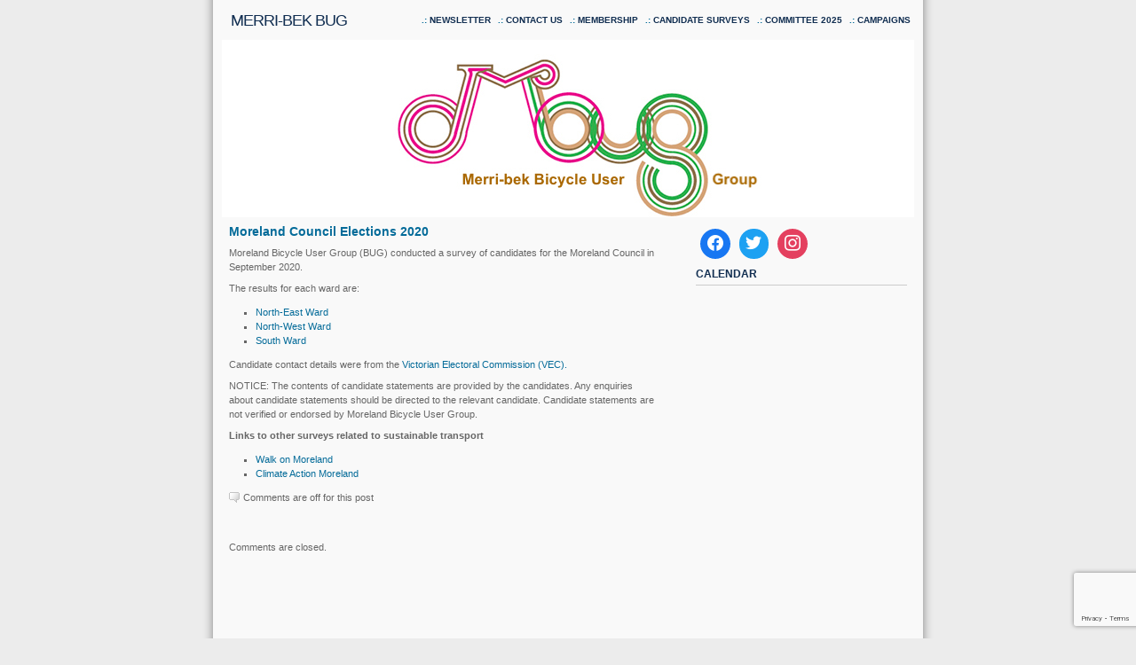

--- FILE ---
content_type: text/html; charset=UTF-8
request_url: https://www.morelandbug.org/election-candidate-surveys/moreland-council-elections-2020
body_size: 9895
content:
<!DOCTYPE html PUBLIC "-//W3C//DTD XHTML 1.0 Transitional//EN" "http://www.w3.org/TR/xhtml1/DTD/xhtml1-transitional.dtd">
<html xmlns="http://www.w3.org/1999/xhtml">
<head profile="http://gmpg.org/xfn/11">
<meta http-equiv="Content-Type" content="text/html; charset=UTF-8" />
<meta name="distribution" content="global" />
<meta name="robots" content="follow, all" />
<meta name="language" content="en, sv" />
<title>
Merri-bek BUG &raquo; Moreland Council Elections 2020</title>
<meta name="distribution" content="global" />
<meta name="robots" content="follow, all" />
<meta name="language" content="en, sv" />
<meta name="generator" content="WordPress 6.8.3" />
<!-- leave this for stats please -->
<link rel="alternate" type="application/rss+xml" title="RSS 2.0" href="https://www.morelandbug.org/feed" />
<link rel="alternate" type="text/xml" title="RSS .92" href="https://www.morelandbug.org/feed/rss" />
<link rel="alternate" type="application/atom+xml" title="Atom 0.3" href="https://www.morelandbug.org/feed/atom" />
<link rel="pingback" href="https://www.morelandbug.org/xmlrpc.php" />
	<link rel='archives' title='November 2022' href='https://www.morelandbug.org/date/2022/11' />
	<link rel='archives' title='December 2014' href='https://www.morelandbug.org/date/2014/12' />
	<link rel='archives' title='March 2014' href='https://www.morelandbug.org/date/2014/03' />
	<link rel='archives' title='October 2013' href='https://www.morelandbug.org/date/2013/10' />
	<link rel='archives' title='September 2013' href='https://www.morelandbug.org/date/2013/09' />
	<link rel='archives' title='August 2013' href='https://www.morelandbug.org/date/2013/08' />
	<link rel='archives' title='July 2013' href='https://www.morelandbug.org/date/2013/07' />
	<link rel='archives' title='June 2013' href='https://www.morelandbug.org/date/2013/06' />
	<link rel='archives' title='May 2013' href='https://www.morelandbug.org/date/2013/05' />
	<link rel='archives' title='April 2013' href='https://www.morelandbug.org/date/2013/04' />
	<link rel='archives' title='March 2013' href='https://www.morelandbug.org/date/2013/03' />
	<link rel='archives' title='February 2013' href='https://www.morelandbug.org/date/2013/02' />
	<link rel='archives' title='January 2013' href='https://www.morelandbug.org/date/2013/01' />
	<link rel='archives' title='November 2012' href='https://www.morelandbug.org/date/2012/11' />
	<link rel='archives' title='October 2012' href='https://www.morelandbug.org/date/2012/10' />
	<link rel='archives' title='September 2012' href='https://www.morelandbug.org/date/2012/09' />
	<link rel='archives' title='August 2012' href='https://www.morelandbug.org/date/2012/08' />
	<link rel='archives' title='July 2012' href='https://www.morelandbug.org/date/2012/07' />
	<link rel='archives' title='June 2012' href='https://www.morelandbug.org/date/2012/06' />
	<link rel='archives' title='May 2012' href='https://www.morelandbug.org/date/2012/05' />
	<link rel='archives' title='April 2012' href='https://www.morelandbug.org/date/2012/04' />
	<link rel='archives' title='March 2012' href='https://www.morelandbug.org/date/2012/03' />
	<link rel='archives' title='February 2012' href='https://www.morelandbug.org/date/2012/02' />
	<link rel='archives' title='January 2012' href='https://www.morelandbug.org/date/2012/01' />
	<link rel='archives' title='December 2011' href='https://www.morelandbug.org/date/2011/12' />
	<link rel='archives' title='November 2011' href='https://www.morelandbug.org/date/2011/11' />
	<link rel='archives' title='October 2011' href='https://www.morelandbug.org/date/2011/10' />
	<link rel='archives' title='September 2011' href='https://www.morelandbug.org/date/2011/09' />
	<link rel='archives' title='August 2011' href='https://www.morelandbug.org/date/2011/08' />
	<link rel='archives' title='July 2011' href='https://www.morelandbug.org/date/2011/07' />
	<link rel='archives' title='June 2011' href='https://www.morelandbug.org/date/2011/06' />
	<link rel='archives' title='May 2011' href='https://www.morelandbug.org/date/2011/05' />
	<link rel='archives' title='April 2011' href='https://www.morelandbug.org/date/2011/04' />
	<link rel='archives' title='March 2011' href='https://www.morelandbug.org/date/2011/03' />
	<link rel='archives' title='February 2011' href='https://www.morelandbug.org/date/2011/02' />
	<link rel='archives' title='January 2011' href='https://www.morelandbug.org/date/2011/01' />
	<link rel='archives' title='November 2010' href='https://www.morelandbug.org/date/2010/11' />
	<link rel='archives' title='October 2010' href='https://www.morelandbug.org/date/2010/10' />
	<link rel='archives' title='September 2010' href='https://www.morelandbug.org/date/2010/09' />
	<link rel='archives' title='August 2010' href='https://www.morelandbug.org/date/2010/08' />
	<link rel='archives' title='July 2010' href='https://www.morelandbug.org/date/2010/07' />
	<link rel='archives' title='June 2010' href='https://www.morelandbug.org/date/2010/06' />
	<link rel='archives' title='May 2010' href='https://www.morelandbug.org/date/2010/05' />
	<link rel='archives' title='April 2010' href='https://www.morelandbug.org/date/2010/04' />
	<link rel='archives' title='March 2010' href='https://www.morelandbug.org/date/2010/03' />
	<link rel='archives' title='February 2010' href='https://www.morelandbug.org/date/2010/02' />
	<link rel='archives' title='January 2010' href='https://www.morelandbug.org/date/2010/01' />
	<link rel='archives' title='November 2009' href='https://www.morelandbug.org/date/2009/11' />
	<link rel='archives' title='October 2009' href='https://www.morelandbug.org/date/2009/10' />
	<link rel='archives' title='September 2009' href='https://www.morelandbug.org/date/2009/09' />
	<link rel='archives' title='August 2009' href='https://www.morelandbug.org/date/2009/08' />
	<link rel='archives' title='July 2009' href='https://www.morelandbug.org/date/2009/07' />
	<link rel='archives' title='June 2009' href='https://www.morelandbug.org/date/2009/06' />
	<link rel='archives' title='March 2009' href='https://www.morelandbug.org/date/2009/03' />
	<link rel='archives' title='February 2009' href='https://www.morelandbug.org/date/2009/02' />
	<link rel='archives' title='January 2009' href='https://www.morelandbug.org/date/2009/01' />
	<link rel='archives' title='December 2008' href='https://www.morelandbug.org/date/2008/12' />
	<link rel='archives' title='November 2008' href='https://www.morelandbug.org/date/2008/11' />
	<link rel='archives' title='October 2008' href='https://www.morelandbug.org/date/2008/10' />
	<link rel='archives' title='September 2008' href='https://www.morelandbug.org/date/2008/09' />
	<link rel='archives' title='August 2008' href='https://www.morelandbug.org/date/2008/08' />
	<link rel='archives' title='July 2008' href='https://www.morelandbug.org/date/2008/07' />
	<link rel='archives' title='June 2008' href='https://www.morelandbug.org/date/2008/06' />
	<link rel='archives' title='May 2008' href='https://www.morelandbug.org/date/2008/05' />
	<link rel='archives' title='April 2008' href='https://www.morelandbug.org/date/2008/04' />
	<link rel='archives' title='March 2008' href='https://www.morelandbug.org/date/2008/03' />
	<link rel='archives' title='February 2008' href='https://www.morelandbug.org/date/2008/02' />
	<link rel='archives' title='January 2008' href='https://www.morelandbug.org/date/2008/01' />
	<link rel='archives' title='December 2007' href='https://www.morelandbug.org/date/2007/12' />
	<link rel='archives' title='November 2007' href='https://www.morelandbug.org/date/2007/11' />
	<link rel='archives' title='October 2007' href='https://www.morelandbug.org/date/2007/10' />
	<link rel='archives' title='September 2007' href='https://www.morelandbug.org/date/2007/09' />
	<link rel='archives' title='August 2007' href='https://www.morelandbug.org/date/2007/08' />
	<link rel='archives' title='July 2007' href='https://www.morelandbug.org/date/2007/07' />
	<link rel='archives' title='June 2007' href='https://www.morelandbug.org/date/2007/06' />
	<link rel='archives' title='May 2007' href='https://www.morelandbug.org/date/2007/05' />
	<link rel='archives' title='April 2007' href='https://www.morelandbug.org/date/2007/04' />
	<link rel='archives' title='March 2007' href='https://www.morelandbug.org/date/2007/03' />
<meta name='robots' content='max-image-preview:large' />
	<style>img:is([sizes="auto" i], [sizes^="auto," i]) { contain-intrinsic-size: 3000px 1500px }</style>
			<!-- This site uses the Google Analytics by MonsterInsights plugin v9.11.1 - Using Analytics tracking - https://www.monsterinsights.com/ -->
		<!-- Note: MonsterInsights is not currently configured on this site. The site owner needs to authenticate with Google Analytics in the MonsterInsights settings panel. -->
					<!-- No tracking code set -->
				<!-- / Google Analytics by MonsterInsights -->
		<script type="text/javascript">
/* <![CDATA[ */
window._wpemojiSettings = {"baseUrl":"https:\/\/s.w.org\/images\/core\/emoji\/16.0.1\/72x72\/","ext":".png","svgUrl":"https:\/\/s.w.org\/images\/core\/emoji\/16.0.1\/svg\/","svgExt":".svg","source":{"concatemoji":"https:\/\/www.morelandbug.org\/wp-includes\/js\/wp-emoji-release.min.js?ver=6.8.3"}};
/*! This file is auto-generated */
!function(s,n){var o,i,e;function c(e){try{var t={supportTests:e,timestamp:(new Date).valueOf()};sessionStorage.setItem(o,JSON.stringify(t))}catch(e){}}function p(e,t,n){e.clearRect(0,0,e.canvas.width,e.canvas.height),e.fillText(t,0,0);var t=new Uint32Array(e.getImageData(0,0,e.canvas.width,e.canvas.height).data),a=(e.clearRect(0,0,e.canvas.width,e.canvas.height),e.fillText(n,0,0),new Uint32Array(e.getImageData(0,0,e.canvas.width,e.canvas.height).data));return t.every(function(e,t){return e===a[t]})}function u(e,t){e.clearRect(0,0,e.canvas.width,e.canvas.height),e.fillText(t,0,0);for(var n=e.getImageData(16,16,1,1),a=0;a<n.data.length;a++)if(0!==n.data[a])return!1;return!0}function f(e,t,n,a){switch(t){case"flag":return n(e,"\ud83c\udff3\ufe0f\u200d\u26a7\ufe0f","\ud83c\udff3\ufe0f\u200b\u26a7\ufe0f")?!1:!n(e,"\ud83c\udde8\ud83c\uddf6","\ud83c\udde8\u200b\ud83c\uddf6")&&!n(e,"\ud83c\udff4\udb40\udc67\udb40\udc62\udb40\udc65\udb40\udc6e\udb40\udc67\udb40\udc7f","\ud83c\udff4\u200b\udb40\udc67\u200b\udb40\udc62\u200b\udb40\udc65\u200b\udb40\udc6e\u200b\udb40\udc67\u200b\udb40\udc7f");case"emoji":return!a(e,"\ud83e\udedf")}return!1}function g(e,t,n,a){var r="undefined"!=typeof WorkerGlobalScope&&self instanceof WorkerGlobalScope?new OffscreenCanvas(300,150):s.createElement("canvas"),o=r.getContext("2d",{willReadFrequently:!0}),i=(o.textBaseline="top",o.font="600 32px Arial",{});return e.forEach(function(e){i[e]=t(o,e,n,a)}),i}function t(e){var t=s.createElement("script");t.src=e,t.defer=!0,s.head.appendChild(t)}"undefined"!=typeof Promise&&(o="wpEmojiSettingsSupports",i=["flag","emoji"],n.supports={everything:!0,everythingExceptFlag:!0},e=new Promise(function(e){s.addEventListener("DOMContentLoaded",e,{once:!0})}),new Promise(function(t){var n=function(){try{var e=JSON.parse(sessionStorage.getItem(o));if("object"==typeof e&&"number"==typeof e.timestamp&&(new Date).valueOf()<e.timestamp+604800&&"object"==typeof e.supportTests)return e.supportTests}catch(e){}return null}();if(!n){if("undefined"!=typeof Worker&&"undefined"!=typeof OffscreenCanvas&&"undefined"!=typeof URL&&URL.createObjectURL&&"undefined"!=typeof Blob)try{var e="postMessage("+g.toString()+"("+[JSON.stringify(i),f.toString(),p.toString(),u.toString()].join(",")+"));",a=new Blob([e],{type:"text/javascript"}),r=new Worker(URL.createObjectURL(a),{name:"wpTestEmojiSupports"});return void(r.onmessage=function(e){c(n=e.data),r.terminate(),t(n)})}catch(e){}c(n=g(i,f,p,u))}t(n)}).then(function(e){for(var t in e)n.supports[t]=e[t],n.supports.everything=n.supports.everything&&n.supports[t],"flag"!==t&&(n.supports.everythingExceptFlag=n.supports.everythingExceptFlag&&n.supports[t]);n.supports.everythingExceptFlag=n.supports.everythingExceptFlag&&!n.supports.flag,n.DOMReady=!1,n.readyCallback=function(){n.DOMReady=!0}}).then(function(){return e}).then(function(){var e;n.supports.everything||(n.readyCallback(),(e=n.source||{}).concatemoji?t(e.concatemoji):e.wpemoji&&e.twemoji&&(t(e.twemoji),t(e.wpemoji)))}))}((window,document),window._wpemojiSettings);
/* ]]> */
</script>
<style id='wp-emoji-styles-inline-css' type='text/css'>

	img.wp-smiley, img.emoji {
		display: inline !important;
		border: none !important;
		box-shadow: none !important;
		height: 1em !important;
		width: 1em !important;
		margin: 0 0.07em !important;
		vertical-align: -0.1em !important;
		background: none !important;
		padding: 0 !important;
	}
</style>
<link rel='stylesheet' id='wp-block-library-css' href='https://www.morelandbug.org/wp-includes/css/dist/block-library/style.min.css?ver=6.8.3' type='text/css' media='all' />
<style id='classic-theme-styles-inline-css' type='text/css'>
/*! This file is auto-generated */
.wp-block-button__link{color:#fff;background-color:#32373c;border-radius:9999px;box-shadow:none;text-decoration:none;padding:calc(.667em + 2px) calc(1.333em + 2px);font-size:1.125em}.wp-block-file__button{background:#32373c;color:#fff;text-decoration:none}
</style>
<link rel='stylesheet' id='wpzoom-social-icons-block-style-css' href='https://www.morelandbug.org/wp-content/plugins/social-icons-widget-by-wpzoom/block/dist/style-wpzoom-social-icons.css?ver=4.5.2' type='text/css' media='all' />
<style id='global-styles-inline-css' type='text/css'>
:root{--wp--preset--aspect-ratio--square: 1;--wp--preset--aspect-ratio--4-3: 4/3;--wp--preset--aspect-ratio--3-4: 3/4;--wp--preset--aspect-ratio--3-2: 3/2;--wp--preset--aspect-ratio--2-3: 2/3;--wp--preset--aspect-ratio--16-9: 16/9;--wp--preset--aspect-ratio--9-16: 9/16;--wp--preset--color--black: #000000;--wp--preset--color--cyan-bluish-gray: #abb8c3;--wp--preset--color--white: #ffffff;--wp--preset--color--pale-pink: #f78da7;--wp--preset--color--vivid-red: #cf2e2e;--wp--preset--color--luminous-vivid-orange: #ff6900;--wp--preset--color--luminous-vivid-amber: #fcb900;--wp--preset--color--light-green-cyan: #7bdcb5;--wp--preset--color--vivid-green-cyan: #00d084;--wp--preset--color--pale-cyan-blue: #8ed1fc;--wp--preset--color--vivid-cyan-blue: #0693e3;--wp--preset--color--vivid-purple: #9b51e0;--wp--preset--gradient--vivid-cyan-blue-to-vivid-purple: linear-gradient(135deg,rgba(6,147,227,1) 0%,rgb(155,81,224) 100%);--wp--preset--gradient--light-green-cyan-to-vivid-green-cyan: linear-gradient(135deg,rgb(122,220,180) 0%,rgb(0,208,130) 100%);--wp--preset--gradient--luminous-vivid-amber-to-luminous-vivid-orange: linear-gradient(135deg,rgba(252,185,0,1) 0%,rgba(255,105,0,1) 100%);--wp--preset--gradient--luminous-vivid-orange-to-vivid-red: linear-gradient(135deg,rgba(255,105,0,1) 0%,rgb(207,46,46) 100%);--wp--preset--gradient--very-light-gray-to-cyan-bluish-gray: linear-gradient(135deg,rgb(238,238,238) 0%,rgb(169,184,195) 100%);--wp--preset--gradient--cool-to-warm-spectrum: linear-gradient(135deg,rgb(74,234,220) 0%,rgb(151,120,209) 20%,rgb(207,42,186) 40%,rgb(238,44,130) 60%,rgb(251,105,98) 80%,rgb(254,248,76) 100%);--wp--preset--gradient--blush-light-purple: linear-gradient(135deg,rgb(255,206,236) 0%,rgb(152,150,240) 100%);--wp--preset--gradient--blush-bordeaux: linear-gradient(135deg,rgb(254,205,165) 0%,rgb(254,45,45) 50%,rgb(107,0,62) 100%);--wp--preset--gradient--luminous-dusk: linear-gradient(135deg,rgb(255,203,112) 0%,rgb(199,81,192) 50%,rgb(65,88,208) 100%);--wp--preset--gradient--pale-ocean: linear-gradient(135deg,rgb(255,245,203) 0%,rgb(182,227,212) 50%,rgb(51,167,181) 100%);--wp--preset--gradient--electric-grass: linear-gradient(135deg,rgb(202,248,128) 0%,rgb(113,206,126) 100%);--wp--preset--gradient--midnight: linear-gradient(135deg,rgb(2,3,129) 0%,rgb(40,116,252) 100%);--wp--preset--font-size--small: 13px;--wp--preset--font-size--medium: 20px;--wp--preset--font-size--large: 36px;--wp--preset--font-size--x-large: 42px;--wp--preset--spacing--20: 0.44rem;--wp--preset--spacing--30: 0.67rem;--wp--preset--spacing--40: 1rem;--wp--preset--spacing--50: 1.5rem;--wp--preset--spacing--60: 2.25rem;--wp--preset--spacing--70: 3.38rem;--wp--preset--spacing--80: 5.06rem;--wp--preset--shadow--natural: 6px 6px 9px rgba(0, 0, 0, 0.2);--wp--preset--shadow--deep: 12px 12px 50px rgba(0, 0, 0, 0.4);--wp--preset--shadow--sharp: 6px 6px 0px rgba(0, 0, 0, 0.2);--wp--preset--shadow--outlined: 6px 6px 0px -3px rgba(255, 255, 255, 1), 6px 6px rgba(0, 0, 0, 1);--wp--preset--shadow--crisp: 6px 6px 0px rgba(0, 0, 0, 1);}:where(.is-layout-flex){gap: 0.5em;}:where(.is-layout-grid){gap: 0.5em;}body .is-layout-flex{display: flex;}.is-layout-flex{flex-wrap: wrap;align-items: center;}.is-layout-flex > :is(*, div){margin: 0;}body .is-layout-grid{display: grid;}.is-layout-grid > :is(*, div){margin: 0;}:where(.wp-block-columns.is-layout-flex){gap: 2em;}:where(.wp-block-columns.is-layout-grid){gap: 2em;}:where(.wp-block-post-template.is-layout-flex){gap: 1.25em;}:where(.wp-block-post-template.is-layout-grid){gap: 1.25em;}.has-black-color{color: var(--wp--preset--color--black) !important;}.has-cyan-bluish-gray-color{color: var(--wp--preset--color--cyan-bluish-gray) !important;}.has-white-color{color: var(--wp--preset--color--white) !important;}.has-pale-pink-color{color: var(--wp--preset--color--pale-pink) !important;}.has-vivid-red-color{color: var(--wp--preset--color--vivid-red) !important;}.has-luminous-vivid-orange-color{color: var(--wp--preset--color--luminous-vivid-orange) !important;}.has-luminous-vivid-amber-color{color: var(--wp--preset--color--luminous-vivid-amber) !important;}.has-light-green-cyan-color{color: var(--wp--preset--color--light-green-cyan) !important;}.has-vivid-green-cyan-color{color: var(--wp--preset--color--vivid-green-cyan) !important;}.has-pale-cyan-blue-color{color: var(--wp--preset--color--pale-cyan-blue) !important;}.has-vivid-cyan-blue-color{color: var(--wp--preset--color--vivid-cyan-blue) !important;}.has-vivid-purple-color{color: var(--wp--preset--color--vivid-purple) !important;}.has-black-background-color{background-color: var(--wp--preset--color--black) !important;}.has-cyan-bluish-gray-background-color{background-color: var(--wp--preset--color--cyan-bluish-gray) !important;}.has-white-background-color{background-color: var(--wp--preset--color--white) !important;}.has-pale-pink-background-color{background-color: var(--wp--preset--color--pale-pink) !important;}.has-vivid-red-background-color{background-color: var(--wp--preset--color--vivid-red) !important;}.has-luminous-vivid-orange-background-color{background-color: var(--wp--preset--color--luminous-vivid-orange) !important;}.has-luminous-vivid-amber-background-color{background-color: var(--wp--preset--color--luminous-vivid-amber) !important;}.has-light-green-cyan-background-color{background-color: var(--wp--preset--color--light-green-cyan) !important;}.has-vivid-green-cyan-background-color{background-color: var(--wp--preset--color--vivid-green-cyan) !important;}.has-pale-cyan-blue-background-color{background-color: var(--wp--preset--color--pale-cyan-blue) !important;}.has-vivid-cyan-blue-background-color{background-color: var(--wp--preset--color--vivid-cyan-blue) !important;}.has-vivid-purple-background-color{background-color: var(--wp--preset--color--vivid-purple) !important;}.has-black-border-color{border-color: var(--wp--preset--color--black) !important;}.has-cyan-bluish-gray-border-color{border-color: var(--wp--preset--color--cyan-bluish-gray) !important;}.has-white-border-color{border-color: var(--wp--preset--color--white) !important;}.has-pale-pink-border-color{border-color: var(--wp--preset--color--pale-pink) !important;}.has-vivid-red-border-color{border-color: var(--wp--preset--color--vivid-red) !important;}.has-luminous-vivid-orange-border-color{border-color: var(--wp--preset--color--luminous-vivid-orange) !important;}.has-luminous-vivid-amber-border-color{border-color: var(--wp--preset--color--luminous-vivid-amber) !important;}.has-light-green-cyan-border-color{border-color: var(--wp--preset--color--light-green-cyan) !important;}.has-vivid-green-cyan-border-color{border-color: var(--wp--preset--color--vivid-green-cyan) !important;}.has-pale-cyan-blue-border-color{border-color: var(--wp--preset--color--pale-cyan-blue) !important;}.has-vivid-cyan-blue-border-color{border-color: var(--wp--preset--color--vivid-cyan-blue) !important;}.has-vivid-purple-border-color{border-color: var(--wp--preset--color--vivid-purple) !important;}.has-vivid-cyan-blue-to-vivid-purple-gradient-background{background: var(--wp--preset--gradient--vivid-cyan-blue-to-vivid-purple) !important;}.has-light-green-cyan-to-vivid-green-cyan-gradient-background{background: var(--wp--preset--gradient--light-green-cyan-to-vivid-green-cyan) !important;}.has-luminous-vivid-amber-to-luminous-vivid-orange-gradient-background{background: var(--wp--preset--gradient--luminous-vivid-amber-to-luminous-vivid-orange) !important;}.has-luminous-vivid-orange-to-vivid-red-gradient-background{background: var(--wp--preset--gradient--luminous-vivid-orange-to-vivid-red) !important;}.has-very-light-gray-to-cyan-bluish-gray-gradient-background{background: var(--wp--preset--gradient--very-light-gray-to-cyan-bluish-gray) !important;}.has-cool-to-warm-spectrum-gradient-background{background: var(--wp--preset--gradient--cool-to-warm-spectrum) !important;}.has-blush-light-purple-gradient-background{background: var(--wp--preset--gradient--blush-light-purple) !important;}.has-blush-bordeaux-gradient-background{background: var(--wp--preset--gradient--blush-bordeaux) !important;}.has-luminous-dusk-gradient-background{background: var(--wp--preset--gradient--luminous-dusk) !important;}.has-pale-ocean-gradient-background{background: var(--wp--preset--gradient--pale-ocean) !important;}.has-electric-grass-gradient-background{background: var(--wp--preset--gradient--electric-grass) !important;}.has-midnight-gradient-background{background: var(--wp--preset--gradient--midnight) !important;}.has-small-font-size{font-size: var(--wp--preset--font-size--small) !important;}.has-medium-font-size{font-size: var(--wp--preset--font-size--medium) !important;}.has-large-font-size{font-size: var(--wp--preset--font-size--large) !important;}.has-x-large-font-size{font-size: var(--wp--preset--font-size--x-large) !important;}
:where(.wp-block-post-template.is-layout-flex){gap: 1.25em;}:where(.wp-block-post-template.is-layout-grid){gap: 1.25em;}
:where(.wp-block-columns.is-layout-flex){gap: 2em;}:where(.wp-block-columns.is-layout-grid){gap: 2em;}
:root :where(.wp-block-pullquote){font-size: 1.5em;line-height: 1.6;}
</style>
<link rel='stylesheet' id='contact-form-7-css' href='https://www.morelandbug.org/wp-content/plugins/contact-form-7/includes/css/styles.css?ver=6.1.3' type='text/css' media='all' />
<link rel='stylesheet' id='wpzoom-social-icons-socicon-css' href='https://www.morelandbug.org/wp-content/plugins/social-icons-widget-by-wpzoom/assets/css/wpzoom-socicon.css?ver=1764219805' type='text/css' media='all' />
<link rel='stylesheet' id='wpzoom-social-icons-genericons-css' href='https://www.morelandbug.org/wp-content/plugins/social-icons-widget-by-wpzoom/assets/css/genericons.css?ver=1764219805' type='text/css' media='all' />
<link rel='stylesheet' id='wpzoom-social-icons-academicons-css' href='https://www.morelandbug.org/wp-content/plugins/social-icons-widget-by-wpzoom/assets/css/academicons.min.css?ver=1764219805' type='text/css' media='all' />
<link rel='stylesheet' id='wpzoom-social-icons-font-awesome-3-css' href='https://www.morelandbug.org/wp-content/plugins/social-icons-widget-by-wpzoom/assets/css/font-awesome-3.min.css?ver=1764219805' type='text/css' media='all' />
<link rel='stylesheet' id='dashicons-css' href='https://www.morelandbug.org/wp-includes/css/dashicons.min.css?ver=6.8.3' type='text/css' media='all' />
<link rel='stylesheet' id='wpzoom-social-icons-styles-css' href='https://www.morelandbug.org/wp-content/plugins/social-icons-widget-by-wpzoom/assets/css/wpzoom-social-icons-styles.css?ver=1764219805' type='text/css' media='all' />
<link rel='preload' as='font'  id='wpzoom-social-icons-font-academicons-woff2-css' href='https://www.morelandbug.org/wp-content/plugins/social-icons-widget-by-wpzoom/assets/font/academicons.woff2?v=1.9.2'  type='font/woff2' crossorigin />
<link rel='preload' as='font'  id='wpzoom-social-icons-font-fontawesome-3-woff2-css' href='https://www.morelandbug.org/wp-content/plugins/social-icons-widget-by-wpzoom/assets/font/fontawesome-webfont.woff2?v=4.7.0'  type='font/woff2' crossorigin />
<link rel='preload' as='font'  id='wpzoom-social-icons-font-genericons-woff-css' href='https://www.morelandbug.org/wp-content/plugins/social-icons-widget-by-wpzoom/assets/font/Genericons.woff'  type='font/woff' crossorigin />
<link rel='preload' as='font'  id='wpzoom-social-icons-font-socicon-woff2-css' href='https://www.morelandbug.org/wp-content/plugins/social-icons-widget-by-wpzoom/assets/font/socicon.woff2?v=4.5.2'  type='font/woff2' crossorigin />
<script type="text/javascript" src="https://www.morelandbug.org/wp-includes/js/jquery/jquery.min.js?ver=3.7.1" id="jquery-core-js"></script>
<script type="text/javascript" src="https://www.morelandbug.org/wp-includes/js/jquery/jquery-migrate.min.js?ver=3.4.1" id="jquery-migrate-js"></script>
<link rel="https://api.w.org/" href="https://www.morelandbug.org/wp-json/" /><link rel="alternate" title="JSON" type="application/json" href="https://www.morelandbug.org/wp-json/wp/v2/pages/1573" /><link rel="EditURI" type="application/rsd+xml" title="RSD" href="https://www.morelandbug.org/xmlrpc.php?rsd" />
<meta name="generator" content="WordPress 6.8.3" />
<link rel="canonical" href="https://www.morelandbug.org/election-candidate-surveys/moreland-council-elections-2020" />
<link rel='shortlink' href='https://www.morelandbug.org/?p=1573' />
<link rel="alternate" title="oEmbed (JSON)" type="application/json+oembed" href="https://www.morelandbug.org/wp-json/oembed/1.0/embed?url=https%3A%2F%2Fwww.morelandbug.org%2Felection-candidate-surveys%2Fmoreland-council-elections-2020" />
<link rel="alternate" title="oEmbed (XML)" type="text/xml+oembed" href="https://www.morelandbug.org/wp-json/oembed/1.0/embed?url=https%3A%2F%2Fwww.morelandbug.org%2Felection-candidate-surveys%2Fmoreland-council-elections-2020&#038;format=xml" />
<link rel="icon" href="https://www.morelandbug.org/wp-content/uploads/2020/05/favicon.ico" sizes="32x32" />
<link rel="icon" href="https://www.morelandbug.org/wp-content/uploads/2020/05/favicon.ico" sizes="192x192" />
<link rel="apple-touch-icon" href="https://www.morelandbug.org/wp-content/uploads/2020/05/favicon.ico" />
<meta name="msapplication-TileImage" content="https://www.morelandbug.org/wp-content/uploads/2020/05/favicon.ico" />
		<style type="text/css" id="wp-custom-css">
			/* style.css replace
 #logo {
        background: url(images/paths.jpg) no-repeat;
        height: 200px;
        width: 780px;
        margin-right: auto;
        margin-left: auto;
        }
*/
/* replace with
 background: url(https://www.morelandbug.org/merri-bekbug-header) no-repeat;
*/

#logo {
	background: url(https://www.morelandbug.org/wp-content/uploads/2022/11/Merri-bekBUG-Header.jpg) no-repeat;
        height: 200px;
        width: 780px;
        margin-right: auto;
        margin-left: auto;
        }


/* Replace
#sidebar ul li a {
	border-bottom: 1px solid #ccc;
	color: #ff7800;
	display: block;
	text-decoration: none !important;
	margin-left: 0px;
	padding-top: 4px;
	padding-right: 0px;
	padding-bottom: 4px;
	padding-left: 25px;
	background-image: url(images/navbulle.png);
	background-repeat: no-repeat;
	background-position: 10px 50%;
}
*/
/* replace with
#sidebar ul {
	list-style: none;
	margin: 0 0 20px 0;
	padding: 0;
}
*/		</style>
		<style type="text/css" media="screen">
		<!-- @import url( https://www.morelandbug.org/wp-content/themes/fspring/style.css ); -->
</style>
</head>
<body>
<div id="pages">    
<h1><a href="https://www.morelandbug.org">Merri-bek BUG</a></h1>
<ul>
      <li class="page_item page-item-812 page_item_has_children"><a href="https://www.morelandbug.org/campaigns">Campaigns</a></li>
<li class="page_item page-item-2589"><a href="https://www.morelandbug.org/committee-2025">Committee 2025</a></li>
<li class="page_item page-item-1053 page_item_has_children current_page_ancestor current_page_parent"><a href="https://www.morelandbug.org/election-candidate-surveys">Candidate Surveys</a></li>
<li class="page_item page-item-547"><a href="https://www.morelandbug.org/mailing-list-membership">Membership</a></li>
<li class="page_item page-item-14 page_item_has_children"><a href="https://www.morelandbug.org/contact-us">Contact us</a></li>
<li class="page_item page-item-1473"><a href="https://www.morelandbug.org/newsletter">Newsletter</a></li>
    </ul>
</div>
<div id="wrap">
<div id="logo">
</div>
	<div id="tagline">Merri-bek Bicycle User Group</div>

<div id="content">

    <div class="entry ">
    <h3 class="entrytitle" id="post-1573"> <a href="https://www.morelandbug.org/election-candidate-surveys/moreland-council-elections-2020" rel="bookmark">
      Moreland Council Elections 2020      </a> </h3>
    <div class="entrybody">
      <p>Moreland Bicycle User Group (BUG) conducted a survey of candidates for the Moreland Council in September 2020.</p>
<p>The results for each ward are:</p>
<ul>
<li><a href="https://www.morelandbug.org/election-candidate-surveys/moreland-council-elections-2020/north-east-ward-2020">North-East Ward</a></li>
<li><a href="https://www.morelandbug.org/election-candidate-surveys/moreland-council-elections-2020/north-west-ward-2020">North-West Ward</a></li>
<li><a href="https://www.morelandbug.org/election-candidate-surveys/moreland-council-elections-2020/south-ward-2020">South Ward</a></li>
</ul>
<p>Candidate contact details were from the <a href="https://www.vec.vic.gov.au/voting/2020-local-council-election/elections/moreland-city-council/nominations">Victorian Electoral Commission (VEC).</a></p>
<p>NOTICE: The contents of candidate statements are provided by the candidates. Any enquiries about candidate statements should be directed to the relevant candidate. Candidate statements are not verified or endorsed by Moreland Bicycle User Group.</p>
<p><strong>Links to other surveys related to sustainable transport</strong></p>
<ul>
<li><a href="https://walkonmoreland.wordpress.com/moreland-council-elections/?fbclid=IwAR1zOA8zR1BGwWvmh7Whq-p_HCY-_3V-ueVV59TJ1rkEZwwHBweThgs-1zU">Walk on Moreland</a></li>
<li><a href="https://climateactionmoreland.org/2020/07/26/moreland-council-2020-election-candidate-forums-and-climate-info/">Climate Action Moreland</a></li>
</ul>
      
<span class="comments-link ">Comments are off for this post </span>      
    </div>
    <!--
	<rdf:RDF xmlns:rdf="http://www.w3.org/1999/02/22-rdf-syntax-ns#"
			xmlns:dc="http://purl.org/dc/elements/1.1/"
			xmlns:trackback="http://madskills.com/public/xml/rss/module/trackback/">
		<rdf:Description rdf:about="https://www.morelandbug.org/election-candidate-surveys/moreland-council-elections-2020"
    dc:identifier="https://www.morelandbug.org/election-candidate-surveys/moreland-council-elections-2020"
    dc:title="Moreland Council Elections 2020"
    trackback:ping="https://www.morelandbug.org/election-candidate-surveys/moreland-council-elections-2020/trackback" />
</rdf:RDF>	-->
  </div>
  <div id="commentblock">
  <!--comments area-->
      <!-- If comments are closed. -->
  <p class="nocomments">Comments are closed.</p>
      </div>
    <p>
      </p>
</div>
<div id="sidebar">

						
		
<div class="wp-block-wpzoom-blocks-social-icons is-style-with-canvas-round" style="--wpz-social-icons-block-item-font-size:18px;--wpz-social-icons-block-item-padding-horizontal:6px;--wpz-social-icons-block-item-padding-vertical:6px;--wpz-social-icons-block-item-margin-horizontal:5px;--wpz-social-icons-block-item-margin-vertical:5px;--wpz-social-icons-block-item-border-radius:50px;--wpz-social-icons-block-label-font-size:16px;--wpz-social-icons-block-label-color:#2e3131;--wpz-social-icons-block-label-color-hover:#2e3131;--wpz-social-icons-alignment:flex-start"><a href="https://www.facebook.com/MerribekBUG" class="social-icon-link" title="Facebook2" style="--wpz-social-icons-block-item-color:#1877F2;--wpz-social-icons-block-item-color-hover:#1877F2"><span class="social-icon socicon socicon-facebook"></span></a><a href="https://twitter.com/MerribekBUG" class="social-icon-link" title="Twitter" style="--wpz-social-icons-block-item-color:#1da1f2;--wpz-social-icons-block-item-color-hover:#1da1f2"><span class="social-icon socicon socicon-twitter"></span></a><a href="https://www.instagram.com/merribek.bug/" class="social-icon-link" title="Instagram" style="--wpz-social-icons-block-item-color:#E4405F;--wpz-social-icons-block-item-color-hover:#E4405F"><span class="social-icon socicon socicon-instagram"></span></a></div>
<h2>Calendar</h2><div class="textwidget custom-html-widget"><iframe src="https://calendar.google.com/calendar/embed?mode=AGENDA&amp;height=600&amp;wkst=1&amp;bgcolor=%23FFFFFF&amp;src=morelandbug%40gmail.com&amp;color=%23A32929&amp;ctz=Australia%2FSydney" style="border-width:0" width="200" height="500" frameborder="0" scrolling="no"></iframe></div><h2>Useful Links</h2>
	<ul class='xoxo blogroll'>
<li><a href="http://www.google.com/calendar/embed?src=morelandbug%40gmail.com&#038;ctz=Australia/Sydney" title="Our calendar of meetings, rides and other cycling events" target="_blank">* Merri-bek BUG calendar</a></li>
<li><a href="http://www.bicyclenetwork.com.au/" title="Bicycle organisation for Victorian cyclists; organises rides, sells insurance, helps sell 4WDs, go figure&#8230;" target="_blank">Bicycle Network Victoria</a></li>
<li><a href="http://www.bikefun.org/" title="Bike Fun Melbourne promotes cycling, cycling community and cycling culture in Melbourne through prolific bike fun. " target="_blank">Bike Fun Melbourne</a></li>
<li><a href="https://www.legalaid.vic.gov.au/find-legal-answers/free-publications-and-resources/bike-law" title="Bike Law: A bike rider&#8217;s guide to road rules in Victoria">Bike Law: A bike rider&#039;s guide to road rules in Victoria</a></li>
<li><a href="http://brunswickcyclingclub.com/" title="Brunswick Cycling Club" target="_blank">Brunswick Cycling Club</a></li>
<li><a href="http://www.darebinbug.org.au/wp" title="The City of Darebin Bicycle User Group; to the east of Moreland" target="_blank">Darebin BUG</a></li>
<li><a href="http://www.merri-bek.vic.gov.au/" target="_blank">Merri-bek City Council</a></li>
<li><a href="http://mooneebug.wordpress.com/" title="The Moonee Valley BUG; to the west of Moreland" target="_blank">MooneeBUG</a></li>
<li><a href="http://www.yarrabug.org/" title="The City of Yarra BUG; to the south east of Moreland" target="_blank">Yarra BUG</a></li>

	</ul>

<h2>Archives</h2>		<label class="screen-reader-text" for="archives-dropdown-2">Archives</label>
		<select id="archives-dropdown-2" name="archive-dropdown">
			
			<option value="">Select Month</option>
				<option value='https://www.morelandbug.org/date/2022/11'> November 2022 &nbsp;(1)</option>
	<option value='https://www.morelandbug.org/date/2014/12'> December 2014 &nbsp;(2)</option>
	<option value='https://www.morelandbug.org/date/2014/03'> March 2014 &nbsp;(1)</option>
	<option value='https://www.morelandbug.org/date/2013/10'> October 2013 &nbsp;(5)</option>
	<option value='https://www.morelandbug.org/date/2013/09'> September 2013 &nbsp;(1)</option>
	<option value='https://www.morelandbug.org/date/2013/08'> August 2013 &nbsp;(1)</option>
	<option value='https://www.morelandbug.org/date/2013/07'> July 2013 &nbsp;(2)</option>
	<option value='https://www.morelandbug.org/date/2013/06'> June 2013 &nbsp;(1)</option>
	<option value='https://www.morelandbug.org/date/2013/05'> May 2013 &nbsp;(2)</option>
	<option value='https://www.morelandbug.org/date/2013/04'> April 2013 &nbsp;(2)</option>
	<option value='https://www.morelandbug.org/date/2013/03'> March 2013 &nbsp;(2)</option>
	<option value='https://www.morelandbug.org/date/2013/02'> February 2013 &nbsp;(2)</option>
	<option value='https://www.morelandbug.org/date/2013/01'> January 2013 &nbsp;(2)</option>
	<option value='https://www.morelandbug.org/date/2012/11'> November 2012 &nbsp;(1)</option>
	<option value='https://www.morelandbug.org/date/2012/10'> October 2012 &nbsp;(1)</option>
	<option value='https://www.morelandbug.org/date/2012/09'> September 2012 &nbsp;(2)</option>
	<option value='https://www.morelandbug.org/date/2012/08'> August 2012 &nbsp;(1)</option>
	<option value='https://www.morelandbug.org/date/2012/07'> July 2012 &nbsp;(2)</option>
	<option value='https://www.morelandbug.org/date/2012/06'> June 2012 &nbsp;(3)</option>
	<option value='https://www.morelandbug.org/date/2012/05'> May 2012 &nbsp;(2)</option>
	<option value='https://www.morelandbug.org/date/2012/04'> April 2012 &nbsp;(2)</option>
	<option value='https://www.morelandbug.org/date/2012/03'> March 2012 &nbsp;(4)</option>
	<option value='https://www.morelandbug.org/date/2012/02'> February 2012 &nbsp;(1)</option>
	<option value='https://www.morelandbug.org/date/2012/01'> January 2012 &nbsp;(2)</option>
	<option value='https://www.morelandbug.org/date/2011/12'> December 2011 &nbsp;(1)</option>
	<option value='https://www.morelandbug.org/date/2011/11'> November 2011 &nbsp;(1)</option>
	<option value='https://www.morelandbug.org/date/2011/10'> October 2011 &nbsp;(8)</option>
	<option value='https://www.morelandbug.org/date/2011/09'> September 2011 &nbsp;(1)</option>
	<option value='https://www.morelandbug.org/date/2011/08'> August 2011 &nbsp;(3)</option>
	<option value='https://www.morelandbug.org/date/2011/07'> July 2011 &nbsp;(2)</option>
	<option value='https://www.morelandbug.org/date/2011/06'> June 2011 &nbsp;(1)</option>
	<option value='https://www.morelandbug.org/date/2011/05'> May 2011 &nbsp;(3)</option>
	<option value='https://www.morelandbug.org/date/2011/04'> April 2011 &nbsp;(3)</option>
	<option value='https://www.morelandbug.org/date/2011/03'> March 2011 &nbsp;(5)</option>
	<option value='https://www.morelandbug.org/date/2011/02'> February 2011 &nbsp;(5)</option>
	<option value='https://www.morelandbug.org/date/2011/01'> January 2011 &nbsp;(2)</option>
	<option value='https://www.morelandbug.org/date/2010/11'> November 2010 &nbsp;(4)</option>
	<option value='https://www.morelandbug.org/date/2010/10'> October 2010 &nbsp;(5)</option>
	<option value='https://www.morelandbug.org/date/2010/09'> September 2010 &nbsp;(4)</option>
	<option value='https://www.morelandbug.org/date/2010/08'> August 2010 &nbsp;(4)</option>
	<option value='https://www.morelandbug.org/date/2010/07'> July 2010 &nbsp;(3)</option>
	<option value='https://www.morelandbug.org/date/2010/06'> June 2010 &nbsp;(6)</option>
	<option value='https://www.morelandbug.org/date/2010/05'> May 2010 &nbsp;(4)</option>
	<option value='https://www.morelandbug.org/date/2010/04'> April 2010 &nbsp;(2)</option>
	<option value='https://www.morelandbug.org/date/2010/03'> March 2010 &nbsp;(2)</option>
	<option value='https://www.morelandbug.org/date/2010/02'> February 2010 &nbsp;(5)</option>
	<option value='https://www.morelandbug.org/date/2010/01'> January 2010 &nbsp;(3)</option>
	<option value='https://www.morelandbug.org/date/2009/11'> November 2009 &nbsp;(6)</option>
	<option value='https://www.morelandbug.org/date/2009/10'> October 2009 &nbsp;(6)</option>
	<option value='https://www.morelandbug.org/date/2009/09'> September 2009 &nbsp;(5)</option>
	<option value='https://www.morelandbug.org/date/2009/08'> August 2009 &nbsp;(1)</option>
	<option value='https://www.morelandbug.org/date/2009/07'> July 2009 &nbsp;(1)</option>
	<option value='https://www.morelandbug.org/date/2009/06'> June 2009 &nbsp;(4)</option>
	<option value='https://www.morelandbug.org/date/2009/03'> March 2009 &nbsp;(8)</option>
	<option value='https://www.morelandbug.org/date/2009/02'> February 2009 &nbsp;(9)</option>
	<option value='https://www.morelandbug.org/date/2009/01'> January 2009 &nbsp;(2)</option>
	<option value='https://www.morelandbug.org/date/2008/12'> December 2008 &nbsp;(4)</option>
	<option value='https://www.morelandbug.org/date/2008/11'> November 2008 &nbsp;(6)</option>
	<option value='https://www.morelandbug.org/date/2008/10'> October 2008 &nbsp;(10)</option>
	<option value='https://www.morelandbug.org/date/2008/09'> September 2008 &nbsp;(7)</option>
	<option value='https://www.morelandbug.org/date/2008/08'> August 2008 &nbsp;(5)</option>
	<option value='https://www.morelandbug.org/date/2008/07'> July 2008 &nbsp;(8)</option>
	<option value='https://www.morelandbug.org/date/2008/06'> June 2008 &nbsp;(13)</option>
	<option value='https://www.morelandbug.org/date/2008/05'> May 2008 &nbsp;(6)</option>
	<option value='https://www.morelandbug.org/date/2008/04'> April 2008 &nbsp;(5)</option>
	<option value='https://www.morelandbug.org/date/2008/03'> March 2008 &nbsp;(5)</option>
	<option value='https://www.morelandbug.org/date/2008/02'> February 2008 &nbsp;(6)</option>
	<option value='https://www.morelandbug.org/date/2008/01'> January 2008 &nbsp;(2)</option>
	<option value='https://www.morelandbug.org/date/2007/12'> December 2007 &nbsp;(1)</option>
	<option value='https://www.morelandbug.org/date/2007/11'> November 2007 &nbsp;(7)</option>
	<option value='https://www.morelandbug.org/date/2007/10'> October 2007 &nbsp;(4)</option>
	<option value='https://www.morelandbug.org/date/2007/09'> September 2007 &nbsp;(2)</option>
	<option value='https://www.morelandbug.org/date/2007/08'> August 2007 &nbsp;(5)</option>
	<option value='https://www.morelandbug.org/date/2007/07'> July 2007 &nbsp;(2)</option>
	<option value='https://www.morelandbug.org/date/2007/06'> June 2007 &nbsp;(1)</option>
	<option value='https://www.morelandbug.org/date/2007/05'> May 2007 &nbsp;(6)</option>
	<option value='https://www.morelandbug.org/date/2007/04'> April 2007 &nbsp;(4)</option>
	<option value='https://www.morelandbug.org/date/2007/03'> March 2007 &nbsp;(14)</option>

		</select>

			<script type="text/javascript">
/* <![CDATA[ */

(function() {
	var dropdown = document.getElementById( "archives-dropdown-2" );
	function onSelectChange() {
		if ( dropdown.options[ dropdown.selectedIndex ].value !== '' ) {
			document.location.href = this.options[ this.selectedIndex ].value;
		}
	}
	dropdown.onchange = onSelectChange;
})();

/* ]]> */
</script>

		
</div>
<!-- The main column ends  -->
<!-- begin footer -->

<div id="footer">
		<p>
			Theme fSpring, design by <a href="http://www.fahlstad.se/">Fredrik Fahlstad </a>
						Proudly powered by <a href="http://www.wordpress.org" title="Wordpress CMS">WordPress</a>.</p>
</div>
</div>
<script type="speculationrules">
{"prefetch":[{"source":"document","where":{"and":[{"href_matches":"\/*"},{"not":{"href_matches":["\/wp-*.php","\/wp-admin\/*","\/wp-content\/uploads\/*","\/wp-content\/*","\/wp-content\/plugins\/*","\/wp-content\/themes\/fspring\/*","\/*\\?(.+)"]}},{"not":{"selector_matches":"a[rel~=\"nofollow\"]"}},{"not":{"selector_matches":".no-prefetch, .no-prefetch a"}}]},"eagerness":"conservative"}]}
</script>
			<script>
				// Used by Gallery Custom Links to handle tenacious Lightboxes
				//jQuery(document).ready(function () {

					function mgclInit() {
						
						// In jQuery:
						// if (jQuery.fn.off) {
						// 	jQuery('.no-lightbox, .no-lightbox img').off('click'); // jQuery 1.7+
						// }
						// else {
						// 	jQuery('.no-lightbox, .no-lightbox img').unbind('click'); // < jQuery 1.7
						// }

						// 2022/10/24: In Vanilla JS
						var elements = document.querySelectorAll('.no-lightbox, .no-lightbox img');
						for (var i = 0; i < elements.length; i++) {
						 	elements[i].onclick = null;
						}


						// In jQuery:
						//jQuery('a.no-lightbox').click(mgclOnClick);

						// 2022/10/24: In Vanilla JS:
						var elements = document.querySelectorAll('a.no-lightbox');
						for (var i = 0; i < elements.length; i++) {
						 	elements[i].onclick = mgclOnClick;
						}

						// in jQuery:
						// if (jQuery.fn.off) {
						// 	jQuery('a.set-target').off('click'); // jQuery 1.7+
						// }
						// else {
						// 	jQuery('a.set-target').unbind('click'); // < jQuery 1.7
						// }
						// jQuery('a.set-target').click(mgclOnClick);

						// 2022/10/24: In Vanilla JS:
						var elements = document.querySelectorAll('a.set-target');
						for (var i = 0; i < elements.length; i++) {
						 	elements[i].onclick = mgclOnClick;
						}
					}

					function mgclOnClick() {
						if (!this.target || this.target == '' || this.target == '_self')
							window.location = this.href;
						else
							window.open(this.href,this.target);
						return false;
					}

					// From WP Gallery Custom Links
					// Reduce the number of  conflicting lightboxes
					function mgclAddLoadEvent(func) {
						var oldOnload = window.onload;
						if (typeof window.onload != 'function') {
							window.onload = func;
						} else {
							window.onload = function() {
								oldOnload();
								func();
							}
						}
					}

					mgclAddLoadEvent(mgclInit);
					mgclInit();

				//});
			</script>
		<script type="text/javascript" src="https://www.morelandbug.org/wp-includes/js/dist/hooks.min.js?ver=4d63a3d491d11ffd8ac6" id="wp-hooks-js"></script>
<script type="text/javascript" src="https://www.morelandbug.org/wp-includes/js/dist/i18n.min.js?ver=5e580eb46a90c2b997e6" id="wp-i18n-js"></script>
<script type="text/javascript" id="wp-i18n-js-after">
/* <![CDATA[ */
wp.i18n.setLocaleData( { 'text direction\u0004ltr': [ 'ltr' ] } );
/* ]]> */
</script>
<script type="text/javascript" src="https://www.morelandbug.org/wp-content/plugins/contact-form-7/includes/swv/js/index.js?ver=6.1.3" id="swv-js"></script>
<script type="text/javascript" id="contact-form-7-js-translations">
/* <![CDATA[ */
( function( domain, translations ) {
	var localeData = translations.locale_data[ domain ] || translations.locale_data.messages;
	localeData[""].domain = domain;
	wp.i18n.setLocaleData( localeData, domain );
} )( "contact-form-7", {"translation-revision-date":"2024-03-18 08:28:25+0000","generator":"GlotPress\/4.0.1","domain":"messages","locale_data":{"messages":{"":{"domain":"messages","plural-forms":"nplurals=2; plural=n != 1;","lang":"en_AU"},"Error:":["Error:"]}},"comment":{"reference":"includes\/js\/index.js"}} );
/* ]]> */
</script>
<script type="text/javascript" id="contact-form-7-js-before">
/* <![CDATA[ */
var wpcf7 = {
    "api": {
        "root": "https:\/\/www.morelandbug.org\/wp-json\/",
        "namespace": "contact-form-7\/v1"
    },
    "cached": 1
};
/* ]]> */
</script>
<script type="text/javascript" src="https://www.morelandbug.org/wp-content/plugins/contact-form-7/includes/js/index.js?ver=6.1.3" id="contact-form-7-js"></script>
<script type="text/javascript" src="https://www.morelandbug.org/wp-content/plugins/social-icons-widget-by-wpzoom/assets/js/social-icons-widget-frontend.js?ver=1764219805" id="zoom-social-icons-widget-frontend-js"></script>
<script type="text/javascript" src="https://www.google.com/recaptcha/api.js?render=6Lcgx2gaAAAAAO8kfTd9fxzJJpxFwUSU55auLKsQ&amp;ver=3.0" id="google-recaptcha-js"></script>
<script type="text/javascript" src="https://www.morelandbug.org/wp-includes/js/dist/vendor/wp-polyfill.min.js?ver=3.15.0" id="wp-polyfill-js"></script>
<script type="text/javascript" id="wpcf7-recaptcha-js-before">
/* <![CDATA[ */
var wpcf7_recaptcha = {
    "sitekey": "6Lcgx2gaAAAAAO8kfTd9fxzJJpxFwUSU55auLKsQ",
    "actions": {
        "homepage": "homepage",
        "contactform": "contactform"
    }
};
/* ]]> */
</script>
<script type="text/javascript" src="https://www.morelandbug.org/wp-content/plugins/contact-form-7/modules/recaptcha/index.js?ver=6.1.3" id="wpcf7-recaptcha-js"></script>
</body>
</html>


--- FILE ---
content_type: text/html; charset=utf-8
request_url: https://www.google.com/recaptcha/api2/anchor?ar=1&k=6Lcgx2gaAAAAAO8kfTd9fxzJJpxFwUSU55auLKsQ&co=aHR0cHM6Ly93d3cubW9yZWxhbmRidWcub3JnOjQ0Mw..&hl=en&v=PoyoqOPhxBO7pBk68S4YbpHZ&size=invisible&anchor-ms=20000&execute-ms=30000&cb=biiovu1t8els
body_size: 48700
content:
<!DOCTYPE HTML><html dir="ltr" lang="en"><head><meta http-equiv="Content-Type" content="text/html; charset=UTF-8">
<meta http-equiv="X-UA-Compatible" content="IE=edge">
<title>reCAPTCHA</title>
<style type="text/css">
/* cyrillic-ext */
@font-face {
  font-family: 'Roboto';
  font-style: normal;
  font-weight: 400;
  font-stretch: 100%;
  src: url(//fonts.gstatic.com/s/roboto/v48/KFO7CnqEu92Fr1ME7kSn66aGLdTylUAMa3GUBHMdazTgWw.woff2) format('woff2');
  unicode-range: U+0460-052F, U+1C80-1C8A, U+20B4, U+2DE0-2DFF, U+A640-A69F, U+FE2E-FE2F;
}
/* cyrillic */
@font-face {
  font-family: 'Roboto';
  font-style: normal;
  font-weight: 400;
  font-stretch: 100%;
  src: url(//fonts.gstatic.com/s/roboto/v48/KFO7CnqEu92Fr1ME7kSn66aGLdTylUAMa3iUBHMdazTgWw.woff2) format('woff2');
  unicode-range: U+0301, U+0400-045F, U+0490-0491, U+04B0-04B1, U+2116;
}
/* greek-ext */
@font-face {
  font-family: 'Roboto';
  font-style: normal;
  font-weight: 400;
  font-stretch: 100%;
  src: url(//fonts.gstatic.com/s/roboto/v48/KFO7CnqEu92Fr1ME7kSn66aGLdTylUAMa3CUBHMdazTgWw.woff2) format('woff2');
  unicode-range: U+1F00-1FFF;
}
/* greek */
@font-face {
  font-family: 'Roboto';
  font-style: normal;
  font-weight: 400;
  font-stretch: 100%;
  src: url(//fonts.gstatic.com/s/roboto/v48/KFO7CnqEu92Fr1ME7kSn66aGLdTylUAMa3-UBHMdazTgWw.woff2) format('woff2');
  unicode-range: U+0370-0377, U+037A-037F, U+0384-038A, U+038C, U+038E-03A1, U+03A3-03FF;
}
/* math */
@font-face {
  font-family: 'Roboto';
  font-style: normal;
  font-weight: 400;
  font-stretch: 100%;
  src: url(//fonts.gstatic.com/s/roboto/v48/KFO7CnqEu92Fr1ME7kSn66aGLdTylUAMawCUBHMdazTgWw.woff2) format('woff2');
  unicode-range: U+0302-0303, U+0305, U+0307-0308, U+0310, U+0312, U+0315, U+031A, U+0326-0327, U+032C, U+032F-0330, U+0332-0333, U+0338, U+033A, U+0346, U+034D, U+0391-03A1, U+03A3-03A9, U+03B1-03C9, U+03D1, U+03D5-03D6, U+03F0-03F1, U+03F4-03F5, U+2016-2017, U+2034-2038, U+203C, U+2040, U+2043, U+2047, U+2050, U+2057, U+205F, U+2070-2071, U+2074-208E, U+2090-209C, U+20D0-20DC, U+20E1, U+20E5-20EF, U+2100-2112, U+2114-2115, U+2117-2121, U+2123-214F, U+2190, U+2192, U+2194-21AE, U+21B0-21E5, U+21F1-21F2, U+21F4-2211, U+2213-2214, U+2216-22FF, U+2308-230B, U+2310, U+2319, U+231C-2321, U+2336-237A, U+237C, U+2395, U+239B-23B7, U+23D0, U+23DC-23E1, U+2474-2475, U+25AF, U+25B3, U+25B7, U+25BD, U+25C1, U+25CA, U+25CC, U+25FB, U+266D-266F, U+27C0-27FF, U+2900-2AFF, U+2B0E-2B11, U+2B30-2B4C, U+2BFE, U+3030, U+FF5B, U+FF5D, U+1D400-1D7FF, U+1EE00-1EEFF;
}
/* symbols */
@font-face {
  font-family: 'Roboto';
  font-style: normal;
  font-weight: 400;
  font-stretch: 100%;
  src: url(//fonts.gstatic.com/s/roboto/v48/KFO7CnqEu92Fr1ME7kSn66aGLdTylUAMaxKUBHMdazTgWw.woff2) format('woff2');
  unicode-range: U+0001-000C, U+000E-001F, U+007F-009F, U+20DD-20E0, U+20E2-20E4, U+2150-218F, U+2190, U+2192, U+2194-2199, U+21AF, U+21E6-21F0, U+21F3, U+2218-2219, U+2299, U+22C4-22C6, U+2300-243F, U+2440-244A, U+2460-24FF, U+25A0-27BF, U+2800-28FF, U+2921-2922, U+2981, U+29BF, U+29EB, U+2B00-2BFF, U+4DC0-4DFF, U+FFF9-FFFB, U+10140-1018E, U+10190-1019C, U+101A0, U+101D0-101FD, U+102E0-102FB, U+10E60-10E7E, U+1D2C0-1D2D3, U+1D2E0-1D37F, U+1F000-1F0FF, U+1F100-1F1AD, U+1F1E6-1F1FF, U+1F30D-1F30F, U+1F315, U+1F31C, U+1F31E, U+1F320-1F32C, U+1F336, U+1F378, U+1F37D, U+1F382, U+1F393-1F39F, U+1F3A7-1F3A8, U+1F3AC-1F3AF, U+1F3C2, U+1F3C4-1F3C6, U+1F3CA-1F3CE, U+1F3D4-1F3E0, U+1F3ED, U+1F3F1-1F3F3, U+1F3F5-1F3F7, U+1F408, U+1F415, U+1F41F, U+1F426, U+1F43F, U+1F441-1F442, U+1F444, U+1F446-1F449, U+1F44C-1F44E, U+1F453, U+1F46A, U+1F47D, U+1F4A3, U+1F4B0, U+1F4B3, U+1F4B9, U+1F4BB, U+1F4BF, U+1F4C8-1F4CB, U+1F4D6, U+1F4DA, U+1F4DF, U+1F4E3-1F4E6, U+1F4EA-1F4ED, U+1F4F7, U+1F4F9-1F4FB, U+1F4FD-1F4FE, U+1F503, U+1F507-1F50B, U+1F50D, U+1F512-1F513, U+1F53E-1F54A, U+1F54F-1F5FA, U+1F610, U+1F650-1F67F, U+1F687, U+1F68D, U+1F691, U+1F694, U+1F698, U+1F6AD, U+1F6B2, U+1F6B9-1F6BA, U+1F6BC, U+1F6C6-1F6CF, U+1F6D3-1F6D7, U+1F6E0-1F6EA, U+1F6F0-1F6F3, U+1F6F7-1F6FC, U+1F700-1F7FF, U+1F800-1F80B, U+1F810-1F847, U+1F850-1F859, U+1F860-1F887, U+1F890-1F8AD, U+1F8B0-1F8BB, U+1F8C0-1F8C1, U+1F900-1F90B, U+1F93B, U+1F946, U+1F984, U+1F996, U+1F9E9, U+1FA00-1FA6F, U+1FA70-1FA7C, U+1FA80-1FA89, U+1FA8F-1FAC6, U+1FACE-1FADC, U+1FADF-1FAE9, U+1FAF0-1FAF8, U+1FB00-1FBFF;
}
/* vietnamese */
@font-face {
  font-family: 'Roboto';
  font-style: normal;
  font-weight: 400;
  font-stretch: 100%;
  src: url(//fonts.gstatic.com/s/roboto/v48/KFO7CnqEu92Fr1ME7kSn66aGLdTylUAMa3OUBHMdazTgWw.woff2) format('woff2');
  unicode-range: U+0102-0103, U+0110-0111, U+0128-0129, U+0168-0169, U+01A0-01A1, U+01AF-01B0, U+0300-0301, U+0303-0304, U+0308-0309, U+0323, U+0329, U+1EA0-1EF9, U+20AB;
}
/* latin-ext */
@font-face {
  font-family: 'Roboto';
  font-style: normal;
  font-weight: 400;
  font-stretch: 100%;
  src: url(//fonts.gstatic.com/s/roboto/v48/KFO7CnqEu92Fr1ME7kSn66aGLdTylUAMa3KUBHMdazTgWw.woff2) format('woff2');
  unicode-range: U+0100-02BA, U+02BD-02C5, U+02C7-02CC, U+02CE-02D7, U+02DD-02FF, U+0304, U+0308, U+0329, U+1D00-1DBF, U+1E00-1E9F, U+1EF2-1EFF, U+2020, U+20A0-20AB, U+20AD-20C0, U+2113, U+2C60-2C7F, U+A720-A7FF;
}
/* latin */
@font-face {
  font-family: 'Roboto';
  font-style: normal;
  font-weight: 400;
  font-stretch: 100%;
  src: url(//fonts.gstatic.com/s/roboto/v48/KFO7CnqEu92Fr1ME7kSn66aGLdTylUAMa3yUBHMdazQ.woff2) format('woff2');
  unicode-range: U+0000-00FF, U+0131, U+0152-0153, U+02BB-02BC, U+02C6, U+02DA, U+02DC, U+0304, U+0308, U+0329, U+2000-206F, U+20AC, U+2122, U+2191, U+2193, U+2212, U+2215, U+FEFF, U+FFFD;
}
/* cyrillic-ext */
@font-face {
  font-family: 'Roboto';
  font-style: normal;
  font-weight: 500;
  font-stretch: 100%;
  src: url(//fonts.gstatic.com/s/roboto/v48/KFO7CnqEu92Fr1ME7kSn66aGLdTylUAMa3GUBHMdazTgWw.woff2) format('woff2');
  unicode-range: U+0460-052F, U+1C80-1C8A, U+20B4, U+2DE0-2DFF, U+A640-A69F, U+FE2E-FE2F;
}
/* cyrillic */
@font-face {
  font-family: 'Roboto';
  font-style: normal;
  font-weight: 500;
  font-stretch: 100%;
  src: url(//fonts.gstatic.com/s/roboto/v48/KFO7CnqEu92Fr1ME7kSn66aGLdTylUAMa3iUBHMdazTgWw.woff2) format('woff2');
  unicode-range: U+0301, U+0400-045F, U+0490-0491, U+04B0-04B1, U+2116;
}
/* greek-ext */
@font-face {
  font-family: 'Roboto';
  font-style: normal;
  font-weight: 500;
  font-stretch: 100%;
  src: url(//fonts.gstatic.com/s/roboto/v48/KFO7CnqEu92Fr1ME7kSn66aGLdTylUAMa3CUBHMdazTgWw.woff2) format('woff2');
  unicode-range: U+1F00-1FFF;
}
/* greek */
@font-face {
  font-family: 'Roboto';
  font-style: normal;
  font-weight: 500;
  font-stretch: 100%;
  src: url(//fonts.gstatic.com/s/roboto/v48/KFO7CnqEu92Fr1ME7kSn66aGLdTylUAMa3-UBHMdazTgWw.woff2) format('woff2');
  unicode-range: U+0370-0377, U+037A-037F, U+0384-038A, U+038C, U+038E-03A1, U+03A3-03FF;
}
/* math */
@font-face {
  font-family: 'Roboto';
  font-style: normal;
  font-weight: 500;
  font-stretch: 100%;
  src: url(//fonts.gstatic.com/s/roboto/v48/KFO7CnqEu92Fr1ME7kSn66aGLdTylUAMawCUBHMdazTgWw.woff2) format('woff2');
  unicode-range: U+0302-0303, U+0305, U+0307-0308, U+0310, U+0312, U+0315, U+031A, U+0326-0327, U+032C, U+032F-0330, U+0332-0333, U+0338, U+033A, U+0346, U+034D, U+0391-03A1, U+03A3-03A9, U+03B1-03C9, U+03D1, U+03D5-03D6, U+03F0-03F1, U+03F4-03F5, U+2016-2017, U+2034-2038, U+203C, U+2040, U+2043, U+2047, U+2050, U+2057, U+205F, U+2070-2071, U+2074-208E, U+2090-209C, U+20D0-20DC, U+20E1, U+20E5-20EF, U+2100-2112, U+2114-2115, U+2117-2121, U+2123-214F, U+2190, U+2192, U+2194-21AE, U+21B0-21E5, U+21F1-21F2, U+21F4-2211, U+2213-2214, U+2216-22FF, U+2308-230B, U+2310, U+2319, U+231C-2321, U+2336-237A, U+237C, U+2395, U+239B-23B7, U+23D0, U+23DC-23E1, U+2474-2475, U+25AF, U+25B3, U+25B7, U+25BD, U+25C1, U+25CA, U+25CC, U+25FB, U+266D-266F, U+27C0-27FF, U+2900-2AFF, U+2B0E-2B11, U+2B30-2B4C, U+2BFE, U+3030, U+FF5B, U+FF5D, U+1D400-1D7FF, U+1EE00-1EEFF;
}
/* symbols */
@font-face {
  font-family: 'Roboto';
  font-style: normal;
  font-weight: 500;
  font-stretch: 100%;
  src: url(//fonts.gstatic.com/s/roboto/v48/KFO7CnqEu92Fr1ME7kSn66aGLdTylUAMaxKUBHMdazTgWw.woff2) format('woff2');
  unicode-range: U+0001-000C, U+000E-001F, U+007F-009F, U+20DD-20E0, U+20E2-20E4, U+2150-218F, U+2190, U+2192, U+2194-2199, U+21AF, U+21E6-21F0, U+21F3, U+2218-2219, U+2299, U+22C4-22C6, U+2300-243F, U+2440-244A, U+2460-24FF, U+25A0-27BF, U+2800-28FF, U+2921-2922, U+2981, U+29BF, U+29EB, U+2B00-2BFF, U+4DC0-4DFF, U+FFF9-FFFB, U+10140-1018E, U+10190-1019C, U+101A0, U+101D0-101FD, U+102E0-102FB, U+10E60-10E7E, U+1D2C0-1D2D3, U+1D2E0-1D37F, U+1F000-1F0FF, U+1F100-1F1AD, U+1F1E6-1F1FF, U+1F30D-1F30F, U+1F315, U+1F31C, U+1F31E, U+1F320-1F32C, U+1F336, U+1F378, U+1F37D, U+1F382, U+1F393-1F39F, U+1F3A7-1F3A8, U+1F3AC-1F3AF, U+1F3C2, U+1F3C4-1F3C6, U+1F3CA-1F3CE, U+1F3D4-1F3E0, U+1F3ED, U+1F3F1-1F3F3, U+1F3F5-1F3F7, U+1F408, U+1F415, U+1F41F, U+1F426, U+1F43F, U+1F441-1F442, U+1F444, U+1F446-1F449, U+1F44C-1F44E, U+1F453, U+1F46A, U+1F47D, U+1F4A3, U+1F4B0, U+1F4B3, U+1F4B9, U+1F4BB, U+1F4BF, U+1F4C8-1F4CB, U+1F4D6, U+1F4DA, U+1F4DF, U+1F4E3-1F4E6, U+1F4EA-1F4ED, U+1F4F7, U+1F4F9-1F4FB, U+1F4FD-1F4FE, U+1F503, U+1F507-1F50B, U+1F50D, U+1F512-1F513, U+1F53E-1F54A, U+1F54F-1F5FA, U+1F610, U+1F650-1F67F, U+1F687, U+1F68D, U+1F691, U+1F694, U+1F698, U+1F6AD, U+1F6B2, U+1F6B9-1F6BA, U+1F6BC, U+1F6C6-1F6CF, U+1F6D3-1F6D7, U+1F6E0-1F6EA, U+1F6F0-1F6F3, U+1F6F7-1F6FC, U+1F700-1F7FF, U+1F800-1F80B, U+1F810-1F847, U+1F850-1F859, U+1F860-1F887, U+1F890-1F8AD, U+1F8B0-1F8BB, U+1F8C0-1F8C1, U+1F900-1F90B, U+1F93B, U+1F946, U+1F984, U+1F996, U+1F9E9, U+1FA00-1FA6F, U+1FA70-1FA7C, U+1FA80-1FA89, U+1FA8F-1FAC6, U+1FACE-1FADC, U+1FADF-1FAE9, U+1FAF0-1FAF8, U+1FB00-1FBFF;
}
/* vietnamese */
@font-face {
  font-family: 'Roboto';
  font-style: normal;
  font-weight: 500;
  font-stretch: 100%;
  src: url(//fonts.gstatic.com/s/roboto/v48/KFO7CnqEu92Fr1ME7kSn66aGLdTylUAMa3OUBHMdazTgWw.woff2) format('woff2');
  unicode-range: U+0102-0103, U+0110-0111, U+0128-0129, U+0168-0169, U+01A0-01A1, U+01AF-01B0, U+0300-0301, U+0303-0304, U+0308-0309, U+0323, U+0329, U+1EA0-1EF9, U+20AB;
}
/* latin-ext */
@font-face {
  font-family: 'Roboto';
  font-style: normal;
  font-weight: 500;
  font-stretch: 100%;
  src: url(//fonts.gstatic.com/s/roboto/v48/KFO7CnqEu92Fr1ME7kSn66aGLdTylUAMa3KUBHMdazTgWw.woff2) format('woff2');
  unicode-range: U+0100-02BA, U+02BD-02C5, U+02C7-02CC, U+02CE-02D7, U+02DD-02FF, U+0304, U+0308, U+0329, U+1D00-1DBF, U+1E00-1E9F, U+1EF2-1EFF, U+2020, U+20A0-20AB, U+20AD-20C0, U+2113, U+2C60-2C7F, U+A720-A7FF;
}
/* latin */
@font-face {
  font-family: 'Roboto';
  font-style: normal;
  font-weight: 500;
  font-stretch: 100%;
  src: url(//fonts.gstatic.com/s/roboto/v48/KFO7CnqEu92Fr1ME7kSn66aGLdTylUAMa3yUBHMdazQ.woff2) format('woff2');
  unicode-range: U+0000-00FF, U+0131, U+0152-0153, U+02BB-02BC, U+02C6, U+02DA, U+02DC, U+0304, U+0308, U+0329, U+2000-206F, U+20AC, U+2122, U+2191, U+2193, U+2212, U+2215, U+FEFF, U+FFFD;
}
/* cyrillic-ext */
@font-face {
  font-family: 'Roboto';
  font-style: normal;
  font-weight: 900;
  font-stretch: 100%;
  src: url(//fonts.gstatic.com/s/roboto/v48/KFO7CnqEu92Fr1ME7kSn66aGLdTylUAMa3GUBHMdazTgWw.woff2) format('woff2');
  unicode-range: U+0460-052F, U+1C80-1C8A, U+20B4, U+2DE0-2DFF, U+A640-A69F, U+FE2E-FE2F;
}
/* cyrillic */
@font-face {
  font-family: 'Roboto';
  font-style: normal;
  font-weight: 900;
  font-stretch: 100%;
  src: url(//fonts.gstatic.com/s/roboto/v48/KFO7CnqEu92Fr1ME7kSn66aGLdTylUAMa3iUBHMdazTgWw.woff2) format('woff2');
  unicode-range: U+0301, U+0400-045F, U+0490-0491, U+04B0-04B1, U+2116;
}
/* greek-ext */
@font-face {
  font-family: 'Roboto';
  font-style: normal;
  font-weight: 900;
  font-stretch: 100%;
  src: url(//fonts.gstatic.com/s/roboto/v48/KFO7CnqEu92Fr1ME7kSn66aGLdTylUAMa3CUBHMdazTgWw.woff2) format('woff2');
  unicode-range: U+1F00-1FFF;
}
/* greek */
@font-face {
  font-family: 'Roboto';
  font-style: normal;
  font-weight: 900;
  font-stretch: 100%;
  src: url(//fonts.gstatic.com/s/roboto/v48/KFO7CnqEu92Fr1ME7kSn66aGLdTylUAMa3-UBHMdazTgWw.woff2) format('woff2');
  unicode-range: U+0370-0377, U+037A-037F, U+0384-038A, U+038C, U+038E-03A1, U+03A3-03FF;
}
/* math */
@font-face {
  font-family: 'Roboto';
  font-style: normal;
  font-weight: 900;
  font-stretch: 100%;
  src: url(//fonts.gstatic.com/s/roboto/v48/KFO7CnqEu92Fr1ME7kSn66aGLdTylUAMawCUBHMdazTgWw.woff2) format('woff2');
  unicode-range: U+0302-0303, U+0305, U+0307-0308, U+0310, U+0312, U+0315, U+031A, U+0326-0327, U+032C, U+032F-0330, U+0332-0333, U+0338, U+033A, U+0346, U+034D, U+0391-03A1, U+03A3-03A9, U+03B1-03C9, U+03D1, U+03D5-03D6, U+03F0-03F1, U+03F4-03F5, U+2016-2017, U+2034-2038, U+203C, U+2040, U+2043, U+2047, U+2050, U+2057, U+205F, U+2070-2071, U+2074-208E, U+2090-209C, U+20D0-20DC, U+20E1, U+20E5-20EF, U+2100-2112, U+2114-2115, U+2117-2121, U+2123-214F, U+2190, U+2192, U+2194-21AE, U+21B0-21E5, U+21F1-21F2, U+21F4-2211, U+2213-2214, U+2216-22FF, U+2308-230B, U+2310, U+2319, U+231C-2321, U+2336-237A, U+237C, U+2395, U+239B-23B7, U+23D0, U+23DC-23E1, U+2474-2475, U+25AF, U+25B3, U+25B7, U+25BD, U+25C1, U+25CA, U+25CC, U+25FB, U+266D-266F, U+27C0-27FF, U+2900-2AFF, U+2B0E-2B11, U+2B30-2B4C, U+2BFE, U+3030, U+FF5B, U+FF5D, U+1D400-1D7FF, U+1EE00-1EEFF;
}
/* symbols */
@font-face {
  font-family: 'Roboto';
  font-style: normal;
  font-weight: 900;
  font-stretch: 100%;
  src: url(//fonts.gstatic.com/s/roboto/v48/KFO7CnqEu92Fr1ME7kSn66aGLdTylUAMaxKUBHMdazTgWw.woff2) format('woff2');
  unicode-range: U+0001-000C, U+000E-001F, U+007F-009F, U+20DD-20E0, U+20E2-20E4, U+2150-218F, U+2190, U+2192, U+2194-2199, U+21AF, U+21E6-21F0, U+21F3, U+2218-2219, U+2299, U+22C4-22C6, U+2300-243F, U+2440-244A, U+2460-24FF, U+25A0-27BF, U+2800-28FF, U+2921-2922, U+2981, U+29BF, U+29EB, U+2B00-2BFF, U+4DC0-4DFF, U+FFF9-FFFB, U+10140-1018E, U+10190-1019C, U+101A0, U+101D0-101FD, U+102E0-102FB, U+10E60-10E7E, U+1D2C0-1D2D3, U+1D2E0-1D37F, U+1F000-1F0FF, U+1F100-1F1AD, U+1F1E6-1F1FF, U+1F30D-1F30F, U+1F315, U+1F31C, U+1F31E, U+1F320-1F32C, U+1F336, U+1F378, U+1F37D, U+1F382, U+1F393-1F39F, U+1F3A7-1F3A8, U+1F3AC-1F3AF, U+1F3C2, U+1F3C4-1F3C6, U+1F3CA-1F3CE, U+1F3D4-1F3E0, U+1F3ED, U+1F3F1-1F3F3, U+1F3F5-1F3F7, U+1F408, U+1F415, U+1F41F, U+1F426, U+1F43F, U+1F441-1F442, U+1F444, U+1F446-1F449, U+1F44C-1F44E, U+1F453, U+1F46A, U+1F47D, U+1F4A3, U+1F4B0, U+1F4B3, U+1F4B9, U+1F4BB, U+1F4BF, U+1F4C8-1F4CB, U+1F4D6, U+1F4DA, U+1F4DF, U+1F4E3-1F4E6, U+1F4EA-1F4ED, U+1F4F7, U+1F4F9-1F4FB, U+1F4FD-1F4FE, U+1F503, U+1F507-1F50B, U+1F50D, U+1F512-1F513, U+1F53E-1F54A, U+1F54F-1F5FA, U+1F610, U+1F650-1F67F, U+1F687, U+1F68D, U+1F691, U+1F694, U+1F698, U+1F6AD, U+1F6B2, U+1F6B9-1F6BA, U+1F6BC, U+1F6C6-1F6CF, U+1F6D3-1F6D7, U+1F6E0-1F6EA, U+1F6F0-1F6F3, U+1F6F7-1F6FC, U+1F700-1F7FF, U+1F800-1F80B, U+1F810-1F847, U+1F850-1F859, U+1F860-1F887, U+1F890-1F8AD, U+1F8B0-1F8BB, U+1F8C0-1F8C1, U+1F900-1F90B, U+1F93B, U+1F946, U+1F984, U+1F996, U+1F9E9, U+1FA00-1FA6F, U+1FA70-1FA7C, U+1FA80-1FA89, U+1FA8F-1FAC6, U+1FACE-1FADC, U+1FADF-1FAE9, U+1FAF0-1FAF8, U+1FB00-1FBFF;
}
/* vietnamese */
@font-face {
  font-family: 'Roboto';
  font-style: normal;
  font-weight: 900;
  font-stretch: 100%;
  src: url(//fonts.gstatic.com/s/roboto/v48/KFO7CnqEu92Fr1ME7kSn66aGLdTylUAMa3OUBHMdazTgWw.woff2) format('woff2');
  unicode-range: U+0102-0103, U+0110-0111, U+0128-0129, U+0168-0169, U+01A0-01A1, U+01AF-01B0, U+0300-0301, U+0303-0304, U+0308-0309, U+0323, U+0329, U+1EA0-1EF9, U+20AB;
}
/* latin-ext */
@font-face {
  font-family: 'Roboto';
  font-style: normal;
  font-weight: 900;
  font-stretch: 100%;
  src: url(//fonts.gstatic.com/s/roboto/v48/KFO7CnqEu92Fr1ME7kSn66aGLdTylUAMa3KUBHMdazTgWw.woff2) format('woff2');
  unicode-range: U+0100-02BA, U+02BD-02C5, U+02C7-02CC, U+02CE-02D7, U+02DD-02FF, U+0304, U+0308, U+0329, U+1D00-1DBF, U+1E00-1E9F, U+1EF2-1EFF, U+2020, U+20A0-20AB, U+20AD-20C0, U+2113, U+2C60-2C7F, U+A720-A7FF;
}
/* latin */
@font-face {
  font-family: 'Roboto';
  font-style: normal;
  font-weight: 900;
  font-stretch: 100%;
  src: url(//fonts.gstatic.com/s/roboto/v48/KFO7CnqEu92Fr1ME7kSn66aGLdTylUAMa3yUBHMdazQ.woff2) format('woff2');
  unicode-range: U+0000-00FF, U+0131, U+0152-0153, U+02BB-02BC, U+02C6, U+02DA, U+02DC, U+0304, U+0308, U+0329, U+2000-206F, U+20AC, U+2122, U+2191, U+2193, U+2212, U+2215, U+FEFF, U+FFFD;
}

</style>
<link rel="stylesheet" type="text/css" href="https://www.gstatic.com/recaptcha/releases/PoyoqOPhxBO7pBk68S4YbpHZ/styles__ltr.css">
<script nonce="TlDV021gvHIxplXmvTaq7g" type="text/javascript">window['__recaptcha_api'] = 'https://www.google.com/recaptcha/api2/';</script>
<script type="text/javascript" src="https://www.gstatic.com/recaptcha/releases/PoyoqOPhxBO7pBk68S4YbpHZ/recaptcha__en.js" nonce="TlDV021gvHIxplXmvTaq7g">
      
    </script></head>
<body><div id="rc-anchor-alert" class="rc-anchor-alert"></div>
<input type="hidden" id="recaptcha-token" value="[base64]">
<script type="text/javascript" nonce="TlDV021gvHIxplXmvTaq7g">
      recaptcha.anchor.Main.init("[\x22ainput\x22,[\x22bgdata\x22,\x22\x22,\[base64]/[base64]/MjU1Ong/[base64]/[base64]/[base64]/[base64]/[base64]/[base64]/[base64]/[base64]/[base64]/[base64]/[base64]/[base64]/[base64]/[base64]/[base64]\\u003d\x22,\[base64]\x22,\x22w5R7w5fDqcKPwpMBXgDCscKBwowmwqJSwq/Cj8KYw5rDilZjazBUw6JFG38/RCPDlcKwwqt4aXlWc3Ebwr3CnHbDuXzDlgnCtj/Do8K6aioFw63DtB1Uw4LClcOYAhDDv8OXeMKBwox3SsKWw6pVOBTDvm7DnUDDoFpXwo9vw6crUsKVw7kfwph1MhVSw7vCtjnDvVsvw6xAainClcKibDIJwpAWS8OabMOKwp3DucKpaV1swqIfwr0oKsOHw5I9A8K/[base64]/DsmB/IcOVwoZiwo/DsxhrwpNVdsO1UMKlwp7CpcKBwrDCgHU8wqJowp/CkMO6wqHDo37Dk8OCBsK1wqzCmQZSK28WDgfCg8KBwpllw4tgwrE1OMK5PMKmwqzDnBXCmzU1w6xbKHHDucKEwpp4aEpTM8KVwpswecOHQEJZw6ASwr1vGy3CosO1w5/CucOoDRxUw43Dn8KewpzDqibDjGTDhHHCocODw6tKw7w0w4jDlQjCjjopwq8nVxTDiMK7Hw7DoMKlATfCr8OEY8KkSRzDvMKUw6HCjVgTM8O0w7nCsR85w75xwrjDgDIBw5o8byNofcOqwoNDw5ABw7crA2NRw78+wqdoVGgJF8O0w6TDvlpew4l/bQgcUl/DvMKjw5JUe8OTC8O1McORGcK8wrHChzwXw4nCkcKyJMKDw6F0GsOjXxBCEENzwrR0wrJWOsO7J33DnxwFDMO1wq/DmcK9w7I/Dz3DicOvQ3J3N8KowobCsMK3w4rDusOswpXDscOTw7vChV5mb8KpwpkRUTwFw5nDnh7DrcO+w63DosOrQsOKwrzCvMKGwrvCjQ5owoM3f8OvwrlmwqJ7w4jDrMOxNnHCkVrCkgBIwpQ2O8ORwpvDncKuY8Orw6jCusKAw75HKjXDgMK3wq/CqMOdalvDuFN/w5DCuQYKw67CpU7CkFhfU3RZWMO7FmFIYlHDrUTCucOQwr/Ci8O/IGfCuUnCkjc6fQTCgsOiw4dFw7JPwptkwoZQRTDCsVLDjMO0SMOVCMKdUmABwp/Cii4iw6vCkV7Du8OuTsOgTCnCrcOmwprDjMKSw6Qkw6fCt8Omw6/CnElnwptYESzDiMK/w7LCncKmcCFfMQodwrQBMcKQwoJuCsOrwpjDhMOQwpnDrsKMw7VHw4DDiMOww7xRw69ewoDCtSUkbMKMYGJBwqDDjsOmwpd0wp9Ew5/DmxAme8KPLsKNLUgoJ2B3OmJuTSjDqxbDizzCl8K8w6gEwrfDrsOTZnATLi12wpZwAMO6wonDgMKgwpB5UcKhw5oAIcOCwq0BdMO6JnHCh8OxWDDCmMOeGGUANMOrw7RaRFp2Fk/DgMOSYGUiFxbCh2cNw5vCjiV1wozCrxnDtzUPw7PCusONTi3Ch8OGQ8Ksw5VfVMOKwpJ+w6Zvwr/CicKDwpojbCbDtMO4Jk1KwqHCgAF2A8OhEBjDj24zekrDn8K6b0bCi8O8w4VdwoHCvcKbNsOJYCXCmsOsAnRVGmARecOsE3sUw4p5WMOew5TCrgtSK0zDrlrCgjpVTcK2woIPS3Q6MizCscKSwq8IdcKgJMOKbQUXw6pSwpXCihLChcK+w5nDlcK7w6rDgnIxwr/[base64]/Dvkt6AsKhwp7CjWkrw6bCvsOJEcOOw57ClMOBZFtlw7DCpxchwqjCqsKwUko6esOVcxTDuMO2wobDlCx6PMK4HlDDgcKRSwEeeMOwT3ltw4fCg10jw7NBCF/Dt8KawqbDmcODw47DhMOPWcO/w7TCnMKRZMOQw7nDgMKgwrXDg0k+AcOqwrbDrsOjw4kqOSonRcO1w7vDuDFdw4hDw5LDmEVdwqPDtV/CtMKOw5HDqsOswpjCvMKoe8OgA8KncsOTw5BrwrtWw45Pw7XCusO9w4cCasKAe0XChTTCnErDvMK1wonCh1zCmsKXWR5cWj3Ckx/[base64]/woXCv8KeOVXDg8KtJCHDo1rDqD7DjgIoUMOzFMKbSMO9w6N8wqYBw6LCnMKTwrfChmnCusOnwqtKworDqE/DiQ9vHj0ZMgfCscKCw5MCJsOzwqh8wrcvwqwYasKew7/Cm8K0XT4rfsOWwr5wwo/DkCJNbcOzZjjDgsKkKsKpIsOBw7Z/wpNEVMOxFcKBP8Ozw4TDoMKhw4HCrMOQBw7DkcOLwpsYwpnDrXFYw6Z6wrXDmkIIwqnCmzlKwqDDjsK7DyYcHcKHw7ZmE1PDjQrCgcKBw7sww4rCvmPDjcOMw4YJeVo5wokLwrvCncKzV8O7wqjDqsKGwqwjw5jCrsKHwocYJcO+w6cDw6HDlAhWEFoew7/DqSUCw5bCqsOkc8Orw4sZE8O+V8K9woolwofDqMOpwpXDihDDkwLDrirDuTLCmsODCmDDmsOsw6BHW3/[base64]/Ds8OodUY2wr5tfcOPwrjDocKlw6RbI10Xw4pRXsKrERfDpcKRw4kJwojDkcKrL8K/C8O9R8ODAMOxw57DusOjwq7DrgbCjMOqEsOpwpYiOHHDhRzCocOnw67Dp8Ktw4PCkXzDhsOUw7wMVMOjPMKOT3dMw6sYw7RGangKVcOMQz3CpDvCjsOqFSnCrT/[base64]/[base64]/R8OpwoFhdMOEVE0CwofClsKBXcOXwovDmGt+J8Kow7PDmcOSBRTCpcO8VsO0wrvDisK6PsKHXMO+w5XCjGgBwp1DwrHDimUadcK5VnVhwq3DqXDDusOnYsKISMODw4nDgMOlYMKuw7jDmcO5wqQQJQlVw57CnMKpw6cQPsODd8K/wo9lUcKdwoR8w6LCl8OvVcOTw5nDs8K1EiPDt0XDocOTw7/[base64]/CkMOBfCnDgB4xPH/Ci3zDuMKfw5BMCCjCl1fDtsOHwrgAwoDDk2fDvAcNwonCinHCnsOqMXQ7FEHDjSPDlcOSwrrCq8O3S13Cs2vDrsO9TcOEw4/Cqg1Kw74/O8KvRRIvaMOgw5J9wqTDi00BYMKxPElNw6vDlMKKwr3DmcKSwoLCm8KWw7sFEsKcwqkuwrfCuMKtRRw1w6LCmcKuwqHCjcOhYMKZw5g6EHxew5wtwrpYDVZew4d5McOJwpVROTPCtFtkQHjCm8Oaw6TDq8OEw7lpIm/CvDPCth3DhsO/Ay7DmiLCu8K9w5lmw63DkcKHHMKlw7EdEghhwoLCi8KGfxNGIcODZMO8JU/Cn8KEwpF/GcOFGSgsw4LCrsO0bcObw7fCsXjCiR8GRTAlUEzDusKswo3ClGMvYcOHPcKBw67DiMOrMcKrw69nE8KSwpUnwoQWwpXCvsO2V8K3w5PDicOsW8Odw4/Dr8OOw7XDjFDDqxFsw5xaC8K+w4bCvMKXZ8Ojw4/[base64]/Dl8KfEjnDoxzDsAlCwoNfcRXCknQHw7TDulAswoDDmsOVw4TCihjDvMKww4sAwrTDhcO7wpxmw7JkwqjDti7CiMOZB0M/[base64]/[base64]/MVjDmcObwqTClCk8UMO7wqTClD9eKEjDpBHCl1AmwpBvDcKfw5DCncKwByYow5PCrCHCqyB7wospw7nCh2Q2SkEYwrbDhcKxd8KyIjnDkE3Cj8Kow4HDvmR+EcK1bEzDiQjCncO9wqZsaAnCrMOdSzoIHSjDqsOaw4ZPw6nDhsOvw4jCicOqwr7CtA/[base64]/CpU3DmTPChsKlaMO5w4l8fMKBWw8fbsOWw7TDs8KOwrloSk/Do8Otw6vCnn/DjhnDlXw7IMO2bsOYwpXDpMO1wp/DuHLDqcKdXMKBL0TDosKCwoxZWjzDux/DsMKxezZqw41pwr4Kw5VSw6bDpsOvOsO5wrDDjMOraU8VwqUbwqQdXMOUBC1IwpFKwrbCnsOPYg5DLMONwrjCssOHwrfCsAMpAMOdAMKARTIOfGDCoHgjw7XDjcObwqXCn8OYw67DkcKswp0bwrbDsDICw78/MTZ6QcKtw6nDqjvCmijCqSwlw4zClMOMAkrCunk4fW7CpX/CmE8EwqVhw4HDn8Kpw6LDskrDg8Oew4/Cq8OWw7tUMsOaLcKhEBtSB3gibcOkw4hiwrAmwoMQw4xsw6lrw5wpw6nCgcOiA3JQw4BhPh7CvMKeRMKVw7/CtcOhNMOPNnrDiRHCs8KAYSrCh8K/wp/ClcOBZcOTXsKzJ8KUbR3DqMKAZAIuwqF3G8OJw4wgw57Dt8KGLAoGwrooR8O4OcKhCGXDvETDusOyeMOQacOZbMKsdCRCw7Qgwqkxw4JgIcOXwqzCth7DgcOLw4PDjMKkw7TCkMOZw47CqcOww6rDpjZvS0ZOWMKIwqs/aFjCgjTDoAPCkcKxKsK6w78AY8KoAMKtSsKQckV5JcKSImhudTDDhCLDnB5ALMOZw4bDncOcw4YwGVXDjnxjw7PDkTnCugNVworDocOZCSrCnhXCtcORKWzCjCvClsOhLMOzGsKqw5/DiMOCwowrw5XCtMOdVArChjzDh0XCrlJrw7HCi0xPYGIQC8OhO8K1w73DksOdBsOcwrtJLsOowp3DvMKVw6/DtsKuwp/ChhPCqTjCkHFBEFPCgjXCuyjCiMO8MsO/[base64]/DrVrDuXY4IAhiHcKpwqwHKcOsw57Dm1gRKsOKwqXDsMKHY8OXHsOSwoZZSsOrABVqZcOsw7zDmcOVwqxkw4JPQXTDpC3DosKNw67DtsO/KQd4f2oJSmDDq3LCoSrDuCFcwqzCqGnCqyvCkMKow7wdwp1fDGBBHsO1w7PDhzc+wqbCihVrwqrCk0xew5smwptfw7YEw7jCisO7PcKgwrEHeFZPwonDm3DCg8KSUWhvwoPCoBgTGcKeAgVnGRhpC8OSwpTDjsKjUcKnwqvDiznDlSLDvHUrw53Cl3/DhRHDisKNdn4Cw7bDliDDsX/CvcKOSm8SVsKfwq9MJSXCj8KMw5bCnsOJVMOJwrNpeA8mEB/Cpg/DgcK5K8KNLD/CunYKQcKhwos0w5tTw7vDo8OhwrHCgMOEXcOsYQ/[base64]/DpBXDv0DDiTPChMO9wowPw4plw4fDiE17wqRTwqvDqiLCvsKnw7bChcOKP8Ouw75BIgctwpbCt8Ozw4Frw5nCssKNLBPDjRbDi2LCgMO5dcOhw6l0w7p4w6J0w6Qnw689w4DDlcKUf8O7wpXDj8KaSMKrScK4bcKhCsO6w5XCinIMwrwBwpwnw5/[base64]/[base64]/CunjDssKoez7Cog7Dt8Obw6M/FQLDsXVBwpwjw6MSDmLDr8K1w5BPKyvCmMKpU3XDhUI6wq3CsArCqEDDvBImwq7Dmx7DowNNCWd2woDCgS/[base64]/CqCjDnsK7S3fDisKGwqjDgMKzw7bDq8ObGwzDhFrDicOPwo/Cu8ORQcKew7jDm1wIAFkaHMOKUENaMcKrGMOrIBVxw5jCj8OYd8KpdR0jwoDDsFURwp8yIMK2wqLCh381wqcKLcKqwr/ChcKew5fCkcOVUMObSFxaUnTDnsO3wrkMwrNoE21pwr/[base64]/bcO5w5rDmjDDh8OBQ8O1TcOZDMKcw51/ZiQWWiozbx9nwrvDth8sDDt/w5luwpI5w4rDiiF/CjlCC3XCncK5w65zfxtHGcOiwrDDrjzDnMOiIHDDoTF6OTxpwo7CiyYUwqcSSUjCpMO5wrLDqDLCmwTDgQ0uw7bDlMK3w707w6xKQUzChcKHw7LDjMK6bcOCH8O/w4Rqwos+VSLDpMK/wr/CsDcsJn7Cn8O2c8KVwqd3wrnCohNfPMKOYcKuYmHDnVUkLTzDlF/DrcKgwoM3RcOuQcKNwp1MIcKuGcO7w4nDqnHDl8Obw4orO8OTbjYwecOdw6fCpMK/w7nCnEBzw4FkwojCmGUBMDlaw4fCmjrDk1EKNTEFLScnw7jDikdmIglIWMKrw6UGw7LClMOERcOBwr9BZMOtEcKUUFZ7w7DDvS/DnMKvwoTCoG3DoE3DhBMRIhkNeQIcT8Kowp5Gwr1fMRotw7TCvx1Hw73CoUxtwpQdAHDClEQpw4LCj8KCw5NfC1/CtnbDr8KfP8O4wqrDj2gMY8KwwrHCsMO2Hkh1w47CtsOqZsKWwovDhyzCk1gqRcO7wp7DuMOwI8KAwpdwwoYhFWbDtcKyBSo/PCTCnEvDssOXw5XChsO7w4XCs8OpNsKEwqPDv17DoQXDnHA+wqLDocKHSsKrUsKjBWkTw6IOwqo7byTDgxRuw43CtjXCv25swp7DjkPDugVBwr/DnyYlwrY2wq3DkRjCn2cBw6TCljl0FC8uWkTCmGIVEMOcD2jChcO+GMO3w4d6TsKRwqDCn8KDw7PCljHDnUVgZWEMDXB8w73DsWYYUATDoCt4woTCicKhw7MuM8K8wo7Cr2pyIsK+Tm7CilXChB0qw4LCq8O9KgRKwprDkT/CpsKODsOVw4tOwpsaw5UCSMKhHsKiworDhMKRFXNGw6jDh8KVw5Y0acOCw4fCvQfDgsO2w7oPw5DDhMKPwq7CncKMw4/Dg8Kpw6tXw4vDvcODUXwgbcOiwqPDrMOGw5kTJBlqwr4pHV3DpwvDp8OWw5PCjsKbVcK9EgLDmmxywp8lw7JYwpbCjT7DiMOCYDLDh3PDoMK5wpTDiRnDixrCu8O2wqQZJQ3CunU9wrdfw6plw5hBdsOYKQJYw5XCmsKXw6/[base64]/[base64]/DhsKZbcK9ScOidA3CosKpdU/ChMKpFsKfNUDCpcOXNMOZw6x0AsKIwr3Cpy5uwo0SPSwMwpzCs1DDvcOUwq3CmsK/OilKw5DCisOuwqzCpEHCmi5yw68uTcOfYcKPwpDCncKgw6fCuHXDqsK9esOhIsOVwqjDgmhsV2pNRMKwKcKOIsKvwofCiMKOw78iw7kzw6vChzFcwpPCnlXCll7CpBvDoH9/w73Dn8KsPMKbwodcdhg/woLDksODLk/Cs0xLwoMww4JTF8OOUWIgEMK0GUfDrjlmwrwjwqPDvcKzXcKoPsO2woczw67CsMKXSsKEdsKGbsKJNUYkwrPDpcKgMATDu2/DmMKFHXwDbz48WVzCssO5ZcKYw7tqKcOkwp1KNiHCjHjDvVjCuVLCi8OyTDvDtMOoD8Khw5p5dcKyH07CsMKwC3whQsK+KCVPw4toB8KjfjfCi8OMwoHCsCZGe8K5ZhMbwoAbw6LCisOHDMO8XsOSwrhFwpHDgMKTw6LDumUQG8Odwox/wpLDj3cRw5rDuxzCtsK4wo48wonDvgjDqhhQw5hyVsKcw7HCiBPDs8KnwrTDksOkw7QLKcOHwocnDsKNYMKqRMKowpjDqmhGw49MImMrEWoXSz3DgcKdawDDsMOaQcOuw5rCrz/[base64]/CATDicORwpTCpnXCjsO6w7bCilxrWQ7DoDDDpMOxwqNYw4fCj1tPwr7CuUMNw67DlEwzFsKcAcKLL8Kew4Nvw43Co8OaMkfClA/CiGrDjErDt2DCh0TCsybDr8KjIMKxZcK/IMKCcmDCuUccwr7CsGIFOGM7c1/[base64]/acKcwojCmxUEwoxaKcOoacKJw6Fawo93fcOlZMKWesO2HsKLw689O0bCt0bDlMODwozDgsOQTsKow5PDkMKLw4ZZJ8OlIsO+w48FwpRxw6p6wq9nwpHDjsOKw4XDtW9KX8KZCcKKw69qwqzCicKQw5M/Wg9Tw4zDh1pVLT7CgCEqGMKdw4MVwp/ChTlqwo/DuyHDm8KDwrzDmcOlw6vDosKdwqZCZsK1ATDDtcOHJcOoJsKnw6c2wpXDmHchwq/Dv25xw5rDjEJyZFHDoHHCssKpwoDDtsO2w4diOS1aw43ChsOmRMKaw5lKw6fCgcOHw6LDv8KPGsO5wqTCvlclw7EoRgMZw4ojRMKQfWJRw6MZwojCnENuw5HCqcKLMS8NRSfDoDPCm8O9w4rCisKLwpZ4BURuwr3Doj/[base64]/CrCjDhijDhHjChMO9w6Z4wqFsw68vXSTCjcObw4PDuMKjw5XCg33DhcK/w5hMPghqwpkkw6UhYivCt8O1wqkHw5J+CjbDpcO7YMK6W3knwq12GnPCgcKPwqfDsMOFSFfChhzCjsOeUcKrGMKxw6vCrsKdXkJhwpnCiMKvE8OZMj/DpT7CncOUw7tLC2vDgxnCgMOZw6rDphMGQMOPw78Cw59vwrkQYTxvKQkEw6PDswEWJ8KXwqhPwq98wrfCnMK+w63Dty4TwrBWwpIfMxFXwqdBw4IBwrnDpggiw7TCqsOmw5thdcOFfcOnwo0Tw4TCvR/DqcKJw5HDpcKmwpRVYMO+w4RdccOewq7Du8KuwoYTcMKDw7BowpnDqXDCvcObwo0SK8KuRCBBwqHCq8KIOcKUJHJQesOkw7JEZMK9e8OUw6YEMScrY8OgPMKcwpFzSMOGacOvw7x0w5/DnlDDnMKaw43Cg1DCrcO3KWHCqsKmOsKGMcOVw63CnCNcK8KTwprDt8KNN8K3wroXw7fClQ4Fw4YbMsKMwqTCtMKvZ8KGdTnChEskXwREdxHCmzbCgcKTWXQSw6LDn0dxwrnDisKPw7XCu8O1O07CvSHDojLDrUpoOsOANzInwrPCjsOkPMOAB0FTSMK/w5srw5zCgcOtbcKqaWDDqT/[base64]/[base64]/wofCisOzw5lMw6TDpsO7w4XCl8OvGFJ1DcOxwqNCw5fDhV5XYm3CrGlUb8Oow7/Cq8ODwpYXB8K7EsOeRsKgw4rCmAVmD8OUw6rDmHnDlcKXczUewqTDiC5yQMOOZHHCosOiw7g6wopDwqrDhwd9w7XDv8Ozw5/Dimlvw4zDhcOfG216wqzClsKvesKjwqZWe3BZw54RwoLDljEqwrDCnGlxUSXDkw/CijjDp8KhMMOxwpUYZz/Chz/[base64]/[base64]/CtcOiw4bDqgF6KsOiNljClsOXwo0gwr/DssKzYcObOjXDtlbCuHljw7zCkMKgw75XM1kkPcKdaFzCq8Onw7zDuGBMT8OITH3DoXNfw7jCncKgcjjDi0Naw6rCuB/[base64]/Dh35SHsKnwpVNbMOMA2PCgjhWwovCgMOMw5jDosOwwq/[base64]/ZVbCp8KKwrbCqGhPw40vLV0REx5nw5dwIjBpw4hzwqsxJiAcwpfDtsK6wq/DmMOHwopxNMOhwqTChsOFNxzDrgbCq8OJGMKWccOKw7XDrsKDfQ9BQgnCjxACP8O6e8K+d39jcDoXwrhcwofCiMKgQSEyQcKbwqDCm8KZJMOZw4TDssKjGBnDg3l9w6AyLWhqw74tw7TDi8KZL8KZC3sqa8KFw4w7Xl1vd0nDo8Okw6s+w6DDgADDgSE/UXQjwqQdwr3CscOOwoM4wqPCiTjClsOgAMOjw7zDtsOyfhvCpADDiMOcw68wTj5Ewp8sw78sw4TCq17CrCQ5G8KDbzh0w7bCmXXCg8KyM8K4DMOoOcKRw5bCh8Kgw59pCD9Vw6bDhsOVw4PDlMKNw6soeMKwV8OEw79iwpjDlH7CpsKbw6TCgV/CsWx9bhLDt8KOwo0Uw4TDpx7CrMOyeMKWDcKBw6fDr8Olw4V7wpzCjyfCtsKswqDCs2/CgMO/BcOjEMO0NhbCrMKZNMKyP2RUwoZow4DDtFXDu8OZw6hAwpwJAXJow5LDicO3w7zDtcOSwpHDjMKmwrI7wp9rHsKPS8KXw4rCssKhw5vDucKLwpYVw4/DjTFJOW4uWMORw7cuw73Dr1nDkD/[base64]/Cp3vDncKoEEpNw6LDm3F/wrBENSzDmwAuwpTDry7CuVgkbEQRw6nCoVknS8Kwwp4iwqzDixsYw4vCgwZWUMOtB8OMPMOSKcKAWmLCtnJyw73CiCrDhHVlXcKIw5oJworDhsOOWcOPW1HDscOoMMKkUcK/wqTDq8KuLTNAcsOsw67Cpn3Cm1kTwpwtesKRwoLCr8KxIAwOR8O/[base64]/CtGnCucONwrUkwqd2w6Ftw6fCmELDtjvCnz/DtW3DhsOcCMOnwqPCocKwwpPDhMO0w5jDqGZ4AMOnf0nDkA5pw5jCsD9Qw4JsG3TDohTCgFbDvcOZXcOgJcOZUMOWQDZ4WVkbwrdVEMK4w7nCjiEowpEswpzDg8K1TsK/[base64]/[base64]/Cl8Klw7bCrF3Dh8KpRsKSw7LDl8KyfMKlwpjCl1jCm8OQVH3Cv2YcX8KgwrrCjcO9cAlBw7tRwq8vGXo5TcOMwprDgMOfwo/CtRHCrcOUw5B2FB3CjsKTVMKkwq7CtAYRwoDCr8OWwqg0GMODwopJVMKjaiXCgcOEGBvCkGjCqnHDsBzDjsKcw7gBwqnCtEliGmFFw5bDqBHCvC5KZksCAMOkasKEV2XDncOHNEMFXRzCj1jDrMOXwrktwrbDgsOmwq0dw4cfw5zCvTrDoMKqS1LCr0/ClFZNw7vDqMKFwrh4fcKJwpPCt0djwqTCo8KEwoFUw4bDrkU2b8OrQXvDjMKfZ8O9w4QUw7wjNlnDqcKpIx3CiTx7woghEMOvwrfDsX7CvcKXwqsJw43DvRYcwqcLw4nDqR/[base64]/wpdVw4sYAsOQABbCr8KSHsO2OQnDt0QVFHRmZ0vDuhY9FEzDvsKeC1oPwoVYwrErEnI1HMOswofCqU7Cn8Okfx/Cr8KxN3USwrVzwro3VsKyZ8Kiwq9EwoXDqsOBw5Rbw7tCwrEMRhLDsXDDpcKRPBAqw6XCsgnDn8KGwo4fc8OUwpHClCIyUMKFfGfCksOHDsObw5AUwqIqw45yw54fNMOfXAEIwqdywp/CkcODTig5w4nCpywyHMKkwp/CqsONw7MaYWvCh8Ouf8OwEyHDqhDDmwPCmcKTCBLDqlvCrmvDlMKbworCt2EOE3gQdi5BWMKXaMO0w7jCgHjDlmkSw4bCsUNePX/DpVnCj8OswobCpjUVdMOnw608w6dQw7/[base64]/DjcKsP8OWeCzDh8OrKsK/N8KIwoPDsg4oWjLDlXhqwoVvwrTCsMKvbsKLSsKjOcOvwq/Dn8Ofwq0lw4gTw7nCuXfCqQNKYw1/w6wpw7XCrUtnYGoRbAFvw7ZoUUQOB8ORwovDnn3CmD1WSsO+w5Unw4JOwofCucOzw5U2d3DDjMKFVGbCqVlQwp16wpjCqcKeUcKJwrNPwoTCp2Z3IcO6wpvDvV/DtkfDq8KUw7QQw6pUMAoewqTDqcK5w57Dth1oworCv8KUwqcbQX1swqzDjx3CvAVPw4DDjQ7DoTVbwo7DrQPClm0nw53CpGHDv8O/[base64]/d39bw6XCphbCgDsQdcORw5NGIwspwrnCo8K6OErDn1AnfRVHSMKMQsKPwpjDi8Opw48jCMOWwonDj8OFwrAqOmQoW8Kfw4pvVcKOKAvCtXPDrkA/W8OTw6zDplo3Q2Y+wqfDsl1KwpjCnygwaWNfM8ObWSEFw6vCqnrCn8KGY8Kqw7/Cu39CwopKVFEjfgzCpMOow5F3wrzDrcOuORFhasKeTyrCkW7CtcKpTUZcNF7Cg8K2BxRtWhUCw70Tw5XDvBfDqMOaKMOQYUnDscOKcQPDlsKDJzwZw47Dr0TDrcKew6vDgsKUw5Ezwq/DrcKMYCfDrEfDi0cAwoMUwoHCvSpSw6PDnjzDkDFFw4/DmgQGMMOPw7rCgSLDuh5mwroHw7jCjcKJw4IcHyRSMsK5G8O5csOSwr9ow4LCnsKuw4Y/DRxCKMKQABEkOXg5wrvDlTHCvD5laFoSw5/[base64]/[base64]/DqsOmw7ROaMKQw6hgwpsnw5XCrsOrEG/CksK/[base64]/DncK9w4RQw5/Cm8OXEsOpwqnChH8RwpfCgsODw55fDDxvw5fDocK3XyRHWU3DnsOHw43DlFJgbsKUwpPDqcK7woXCo8OcaiTDiGjDrcO9GcO9w7p/W2l5dl/DuhlawqnChSkjWMKzw4/[base64]/CgsKuwrMDF8KxR38Kw6QEwp9Rwp43wqHDjHDClcKzejYAaMKDccKpfMOHfAxkworDp2w3wpUGdgLCsMONwpsxBkBhw7d7wprCnMKqfMK6RjNpTnnCtcOGQ8OVfMKZQ0YEHVXDrMK1VMOcw5nDkS/DtkV0UU/DnWI4YnQMw6/DkhzDixzCsQHChMO9wrbCjMOrHMOOfcO9wpFPeHFCesKhw5LCpsOoTMOWBWlQAMO6w6RBw4nDjGx2woDDt8KwwrUuwrMgw6DCsTXDoV3DuV3CjsOlRcKTXA5lwqfDplLDmT07UnjCoiPCisOMwqPCqcOzX2FEwqjCg8K3Y2/Di8Olw6t3w6JQZ8KJBMORK8KEwqB8YcOWw4tYw57DpkV/[base64]/DkyUfacKnfw4qw4vCvcOtQcO3H2bDgcO/CMKKwoXDisOsCS98PFVQw7bCjxYfwqTCvcOswoPCncOIQDvDimIvV1orwpDDncKPTWkiwpPCsMKQbmUTeMKIPxRfw7IQwqtIP8Ohw653wpvCujPCssOoGcOzJEk4BmMrWMOqw60zbsOkwqMnwrwreWYDwp3DrzMawpTDp0DDkMKeBMK0wr5qYMKYB8O/XsOfwonDmXN4w5fCocOww4E+w57Dj8O3w67CgHbCtMOTw5YXJjLCksO2fiFoEMKPw6A7w7waFApAwq8uwr1ORQHDigg5EsOLCcO5ccOYwpw+wo8zw4jDoFx3E2HDk1ZMw4tJKXtxb8KnwrXDtBc0OWTCmXDDo8OaIcOYwqPDgcOQU2MyGwUPaUjDoUPCiHHDuSwOw5d/w6h8wrZcSiUwIMK0ZSN6w7IdOgXCo8KSIVjChMObTsKLSsOYwq/[base64]/DkRjDlFnCgMKiw5fCisOmUnB+fcOqw6Qgb3RWwr3DsDU1Z8KJw7nCksKsAUXDijxlTCzCnBzDn8Kkwo7CtV7Cr8KNw6vClUnDkmHDpFF9HMOyLkljOl/DrHxcbUxfwobCg8KkU24udGTCtMOsw5B0CigaBR/CisO7wpLCtMKqw5vCtDvDt8OPw5jCpW9cwoXDg8OKwr7CrMKSflzDm8K8wqp1w755wrDDmcO8w4NXw5d8Li1aF8OyHhbCsRfChsOeDsO9KcK/wonDksOuCcKywo9sNMKpMGjCpnsWw7EkWsO9ecKranlDw6YOM8KpH3XDvsK6CQ3DvMKmDsOjcDbCg0N7LCbCnwPCm3ReHcOfcH0/w7fDghTCrcOHwp4aw6BJw5XDgMOyw6RSbnTDhMOgwq7CiU/[base64]/ChnPDmxFXBghZD0fDuQEgM2o5w7FmbcOERHssbWHDvW5Nwr1tXcOeacOYX3FoS8KZwpDCiEpucsKNcMKNf8OHw7Q5w74Lw5vCgn03wopkwpfDtz7CrMOUEE/Cqwc/w5HCnsOcw6xCw7V/w7BMO8KMwq5vw7HDo3DDk1QZYRR0wrrCqMK7ZsOrP8OSScORw7PDs3LCrWjDmsKMejEkUE3DpG1jMMKLLxBUC8KlH8K0TGUtBhcqdsKkw7QMw5p3w7nDrcKBOMO/wrU1w6jDgVFaw5VES8K8wqg3R2wyw6MidcO5w7RzA8KKw6rDi8OXwqAkw7prw5hiW2JHL8OpwqllOMObwpPCvMKhw5xAMMO+PjEPwoETSMKjw7vDjgwuwrfDhD4Dw4U2wq/DrcOcwpzCscKiwrvDqGp0wqDCgCA2JgLClMKzwp0cSkUlEVDDliPCkEciwoNQwojCjGQNwoPDtCrCpnrCiMKlXwbDtX3DrhU8VzjCosKyak9Kw6PDj0fDig/CpQ1ow57Ds8OZwq/DhDlAw6s3EMO1J8O2w5nDmMOmTsK/dMOlwpbDpMKTAMOIA8OUKMOCwovCgMKVw6kqwq/Dij0hw4I/wqcQw7gmwrjDuDrDnATDpMOQwrzCsFs1wp/[base64]/DpGjDnsKDwpXDosKfwpLDgMKGPcOXQsOTwpUqKwVvKT/DlcK1Y8ONTcKHdsKvw7XDtj/CnQPDoFpYKHJMB8KqdAHCskjDqHDDnMO9CcKNN8KjwpAyCHLCocOSw5bDocOeBsK0w6Vlw6TDnmDCnzhSclh5wqrCqMO5w5nCnsKjwoIXw59IOcOMGn/CnMKMw7s4woLCjHXCi3ovw4jCmF4ffsKyw5DCqU9gw4MQJMKdw45WJg5DdgYdS8K6ZVwRR8O1wrwzQG1Qw7BXwq3DpsK/bcOywpPDphnDg8KoFcKtwrcNV8KMw4AZwqYBZMOPbcOXU1HCoULDj1fCucKPf8OewoQCYMKSw488TsO9B8OoRQLDssOCHnrCq3LDqsObaTDCmQdAw68AwqrCqsOSJw7Dk8Ocw4Nyw5rCkmvDshbCmMKkOS9tXcOocMKGwoXDnsKjZMOwajxhIyUywqbDsl/Ci8K9w6rCvcO7dcO4ASzDj0RbwrDDpcKcwrLCn8KmRj/CunQQw5TCh8KAw7hQXBLCnWgEw4h/[base64]/[base64]/Dl8KMw6VnUhdhw6DDijvCo8OlYgBHWlbCnCTCkAs7Z0Irw77DuGh8U8KCXcK3ehvCi8KMw43DhBnDqsOuHEnCgMKAw7lnw748Shd3ahDDnMO1McOcV2t9I8O7w6ljwo/[base64]/CtHZrEsKYwodtV1TChiBnw4fDsR3Dj8KGB8KIKcKDGMOdw6AzwoLCtcKxOcOQwonCtMOsVGQEwpsowrrDnMOMS8OxwoBWwprDncKFwpsJc2TCv8KrUcOjEsOISm0Dw7psKl46wrHDgcKqwqh9Y8O4A8OQIsKKwrHDonrCuxdRw7jDtsOfw7/DswnCgFBHw6V2XSLCgzJuSsOpw5NIw6nDu8KSZwQyGMOMLcOCwr/DgcKyw6fCtsO2JQLDgcOPSMKrw7PDs1bCiMKkGkZ6wrASw7bDgcKHw70JL8KEbBPDpMOiw5DCpXnDqcOIUcOtwqZZJTkLEhxcLz5/[base64]/MsOvbsKLJjvCgSN6w4NFP2Apw6vDqsK0TlTDvWPCvcKaXH7CpcKqNQw4Q8OBw5/[base64]/DsXhjwqLDnDDDtXAqwr7ChS4PLwPDuWxOwoLDi2jCv8KYwoc4TMKXw5NcYSLCujrDqxoEHcKcw4ptbsOzB0tLLgYlCjzCiDFMFMO9TsKqwrMIdW8Kwolhwr/Co3IHAMKRfsO3ej3DjHJGRsOvwo7CusOvF8Obw4hRw4PDtS86YE0cP8O/[base64]/DMKWw4F4wprDuEESw5bDrcKIw4TDmsKZw4AYw4bCqsO9woFrXB5CDEcYVhLCixFZEC8qWy4owpAew4RsWMOiw60pFgfDksOfM8K+woRfw6Elw6PCv8KdUyVrDG7DjlYyw5/DjA4tw5fDgcOpYsKbBjzDjsOtSF/DmWgJY2jDkcKYw7oTfMO1wpk5w7Jsw6Bjw6TCuMKJfcOVwrslw78pRcK0LcKDw7zDu8O3D2lnw6vCpnYnUkpnQ8KcRRNTwofDm3bCniVhYsKrcsK4MWbCrWTCiMORw6/Cn8K5wr4WI0bCkgJ5wp5vXDojPMKlY2p/EAnCuglFHmdUYE5kHGZcKVPDl0YJC8K9w6dKwrbCssOxDsOfw7ksw6I4U37ClcODwrdNH0vClCB0wofDjcObFMOwwqQuEMKvwrXDg8O2w5vDuRLCgcKaw6B9aQ3DoMKRcsK8J8KKfix3FEBpJXDDucKZw4XCiE3DscO2w6gwe8K4wp4bDMKPTcKbKMOxIw/CvjTDmsOvJGHDlcOwO2plCcKAdysfU8OHETnDucKow4cWwo/[base64]/ClsKdMMOGPVBrHMKRwrR6HMOiw6nDoMKsw5l4KsO4w7tcCkdEc8OccVvCgsKpwqB3w7Rpw4TDhcODGMKfKnHDpsOjwroMBcOiHQ5LGMKJHyFTD2tnZ8K7MlzCgxbCogZxO0HCo3RuwoR4wpINworCscKpwrTCssKlesKBFW/Dt0jDiiJ3AsKKFsO4fS8OwrHDvQZXIMKLw5dFwpoQwqN7w68YwqjDj8OtRMKPdcKhdzM1w7dEw6U/[base64]/[base64]/Z8OGa8OdRD5mw4nDm8KawosEMUzCizzCv8KGJzl3YMKxFBrCnGLCuGdxEzg5w7bCocKowpfCgCDCoMOrwo4gJMK+w6TCpFXCmsKfMcKiw48FOMKDwprDlWvDlQzCvsKjwrbChzvDrMK7QsOmwrbCtG43AcKFwpV7MMO7XylKdcK2w68gwrNKw7/[base64]/wq4Tw5BBZsO+BMO+wqvDisKsARnCoQLDsMO3w5PDtXPCq8KCw59Twq9Dw7wkwpVuLsOUUUjDlcO7Q2gPD8Kww6tWREI+w5hwwo3Di3MHW8KPwq4Dw79QLcOpecOUwozDusKUeHvCnwDCrl/Dl8OIIMKowoM/PCXDqDjCgcOWwpTChsKqw6PCvU7Cs8KRwrDDhcOew7XCs8OIAsOUdhUhaw3Cu8KHwpjDqzYWBzdiEMKfOzQdw6zDqhLDh8KBwo7CssK6wqHDqw3Dq1wGw6PCvEXDq38iwrfCmcK6ZMOKw7nCiMOYwpwLw49SwozCnRwkwpRUw5VfJsKEwrTDlcK/[base64]/[base64]/WMKIwoE4w6sOC8Kgw63CikHCsC/Cj8OZwpjCocOrWlzDjiHCgwYvwp4ow7keP1Udw7PCuMKtPixTbMOvwrMsB309w4VaHjHDq1VNB8OFwokRw6ZDfMOiK8OufjZuw6XCsxsKOxEZAcO0wrwHLMKIw5bCvQI/[base64]/DojN/VsO5dMKbw5EKf8OmwrHCiMOGOMOhF8Ktw7/CgSQ8w61dwqLDgsKrK8KyM0XCj8KGwqF1w7/[base64]\\u003d\\u003d\x22],null,[\x22conf\x22,null,\x226Lcgx2gaAAAAAO8kfTd9fxzJJpxFwUSU55auLKsQ\x22,0,null,null,null,1,[21,125,63,73,95,87,41,43,42,83,102,105,109,121],[1017145,130],0,null,null,null,null,0,null,0,null,700,1,null,0,\[base64]/76lBhnEnQkZnOKMAhnM8xEZ\x22,0,0,null,null,1,null,0,0,null,null,null,0],\x22https://www.morelandbug.org:443\x22,null,[3,1,1],null,null,null,1,3600,[\x22https://www.google.com/intl/en/policies/privacy/\x22,\x22https://www.google.com/intl/en/policies/terms/\x22],\x22U3fKcir43alGBXd8G692gstHseUVIB6nj3xPPYsAgPk\\u003d\x22,1,0,null,1,1768983331586,0,0,[113,236],null,[38,105,251,210,209],\x22RC-LMgpFbelpJ-U5A\x22,null,null,null,null,null,\x220dAFcWeA4w6OelW3Ycolv59_92UySPa5FFVwLpR92yrGmPUZRwkzfe4B7m_Lkx0UuIlKhpG9zd-l2q3i1OBmE8B8Entqg1goNugg\x22,1769066131883]");
    </script></body></html>

--- FILE ---
content_type: text/css
request_url: https://www.morelandbug.org/wp-content/themes/fspring/style.css
body_size: 1694
content:
/*
	Theme Name: fSpring
	Theme URI: http://www.fahlstad.se
	Description: Spring flavour.
	Version: 1.0
	Author: Fredrik Fahlstad
	Author URI: http://www.fahlstad.se
*/
body {
	margin: 0px;
	padding: 0px;
	background: #ececec url(images/bg.png) repeat-y center;
	color: #666;
	font: 11px/15px Verdana, Arial, Helvetica, sans-serif;
}
#wrap {
	width: 800px;
	overflow: hidden;
	position:relative;
	margin: 0px auto;
}
#content {
	width: 484px;
	float: left;
	display:inline;
	text-align: left;
	padding: 10px;
	margin: 8px;
}
#nav {
	height: 49px;
	width: 790px;
	margin-right: auto;
	margin-left: auto;
}

#sidebar {
	width: 238px;
	float: right;
	line-height: 1.5em;
	display:inline;
	margin: 8px 8px 8px 0px;
	padding: 10px;
	font-size:10px;
}
#pages h1{
	margin:0px;
	padding:0px;
}
#pages h1 a{
	text-transform:uppercase;
	text-decoration:none;
	color:#112e51;
	font: 18px Arial, Helvetica, sans-serif;
	margin:0px;
	padding:13px 0px 0px 10px;
	letter-spacing: -1px;
	float: left;
}
#pages h1 a:hover{
	text-decoration:underline;
}

h3, h4 {
	padding-top: 5px;
	padding-bottom: 15px;
}

#logo {
	background: url(https://www.morelandbug.org/wp-content/uploads/2022/11/Merri-bekBUG-Header.jpg) no-repeat;
        height: 200px;
        width: 780px;
        margin-right: auto;
        margin-left: auto;
        }
#tagline {
	height: 20px;
	text-align: right;
	margin-top: -30px;
	margin-right: 25px;
	font-size: 10px;
	font-weight: bold;
	text-transform: uppercase;
	color: #FFFFFF;
}
div#pages {
	height: 40px;
	margin: 0px auto 5px;
	width:780px;

}

div#pages ul {
	padding: 10px 0px 0px;
	white-space: nowrap;
	list-style-type: none;
	margin: 0px;	
}
div#pages ul li {
	float:right;
}
#pages ul li a:before{
	content:" .: ";
	color:#046b99;
}
div#pages ul li.current_page_item a  {
	text-decoration: underline;
}
div#pages ul li a {
	display: block;
	text-decoration: none;
	margin:1px 0px;
	text-align:right;
	font-size:10px;
	padding:4px;
	font-weight: bold;
	text-transform: uppercase;
	color: #112e51;
}
div#pages ul li a:hover {
	color: #046b99;
}


#footer {
	clear: both;
	text-align: center;
	height: 40px;
	border-top-width: 1px;
	border-top-style: solid;
	border-top-color: #CCCCCC;
	width: 774px;
	padding: 0px;
	margin-right: auto;
	margin-left: auto;
}
#footer p{
	padding:10px;
	margin:0px;
}

.entry{
	padding-top: 0px;
	padding-bottom: 30px;
	padding-left: 0px;
	/*font-size: 0.80em;*/
	line-height: 1.5em;
}
.firstpost {
	margin-bottom:15px
}
h3.entrytitle, h3 {
	padding-top: 0px;
	padding-right: 0px;
	padding-bottom: 0px;
	margin-top: 0;
	margin-right: 0;
	margin-bottom: 5px;

}
h3.entrytitle a, h3.entrytitle a:visited, h3 a{
	color: #046b99;
	text-decoration:none;
	border-style: none;
	font-size: 14px;
	font-weight: bolder;
	text-transform: none;
}
h3.entrytitle a:hover, h3 a:hover{
text-decoration:underline;}
.entrymeta{
	height: 16px;
	margin-top: 0;
	font-size: 10px;
	color: #112e51;
	border-top:solid 1px #ccc;
	padding-top:4px;
	margin-bottom: 8px;
}
.entrymeta a img{
	border:none;
}
.entrybody img {
	padding: 4px;
	border: 1px solid #DFDFDF;
}
.entrybody ul {
	margin-left: 20px;
	padding-left:0px;
	list-style-type: none;
}
.entrybody ol{
	margin-left:20px;
	padding-left:0px;
}
.entrybody ul li {
	list-style:square;
}
.commentlink img {
	border-top-style: none;
	border-right-style: none;
	border-bottom-style: none;
	border-left-style: none;
}

h4, h3, h2, #commentblock h2 {
	margin: 0;
	padding: 0px;
	font-size: 12px;
	font-style: normal;
	font-weight: bold;
	font-variant: normal;
	color:#112e51;
}
h2{
	margin-bottom: 10px;
	font-size: 14px;
}
a, a:visited{
	color: #046b99;
	text-decoration:none;
}
a:hover{
	text-decoration:underline;
}
.entrybody p{
margin:8px 0;
padding:0;
}
.entrybody ul {
	margin-left: 30px;
	padding-left:0px;
	list-style-type: none;
}
.entrybody ol{
	margin-left:30px;
	padding-left:0px;
}
.entrybody ul li {
	list-style:square;
}
#sidebar h2 {
	color: #112e51;
	margin-top: 5px;
	margin-right: 0px;
	margin-bottom: 8px;
	padding-top: 0px;
	padding-right: 0px;
	padding-bottom: 4px;
	padding-left: 0px;
	border-bottom: 1px solid #ccc;
	font-size: 12px;
	font-weight: bold;
	text-transform: uppercase;
}
#sidebar ul {
	list-style: none;
	margin: 0 0 20px 0;
	padding: 0;
}

/*
#sidebar ul li a {
	border-bottom: 1px solid #ccc;
	color: #046b99;
	display: block;
	text-decoration: none !important;
	margin-left: 0px;
	padding-top: 4px;
	padding-right: 0px;
	padding-bottom: 4px;
	padding-left: 25px;
	background-image: url(images/navbulle.png);
	background-repeat: no-repeat;
	background-position: 10px 50%;
}
*/

#sidebar ul li a:hover{
	border-bottom-color: #fff;
	color: #666 !important;
	background-color: #ccc;
}



#searchdiv {
	margin-top: 8px;
	margin-bottom: 15px;
}
.comments-link {
	background-image:url(images/comments.gif);
	background-repeat: no-repeat;
	background-position: left center;
	padding-left:16px;
}
/************************************************
*	Comments													*
************************************************/
#commentblock h2{
	padding:2px;
	margin-bottom:10px;
	margin-top:30px;
}
#commentblock {
	float:left;
	padding-top: 0px;
	padding-bottom: 20px;

	text-align: left;	/*font-size: 0.8em;*/
}

ol#commentlist {
	margin-top:0px;
	padding: 5px;
	margin-left: 0px;
	list-style-type: none;
}
.commentdate {
	font-size:0.8em;
	padding-left:5px;
}
#commentlist li  p{
	margin-bottom: 8px;
	line-height: 20px;
	padding:0;
}

.commentname {
	margin: 0;
	padding: 5px;
}

.commentinfo{
clear:both;
}

.commenttext {
	clear: both;
	margin-top: 0px;
	margin-bottom: 10px;
	padding: 10px;
	width:450px;
	background: #ececec url(images/comm.png) no-repeat top;
}

.commenttext-admin {
	clear: both;
	margin-top: 0px;
	margin-bottom: 10px;
	padding: 10px;
	width:450px;
	background: #d7d7d7 url(images/comm-admin.png) no-repeat top;
}

#commentsformheader{
	padding-left:0px;
}

#commentsform{
	margin-top:0;
	text-align:center;
	padding-top: 0px;
	padding-right: 0px;
	padding-bottom: 0px;
	padding-left: 0px;
}

#commentsform form{
	text-align:left;
	margin:0px;
}

#commentsform p{
	margin:5px;
}

#commentsform form textarea{
	width:99%;
}
p.comments_link  img{
	margin: 0px;
	padding: 0px;
	border-top-style: none;
	border-right-style: none;
	border-bottom-style: none;
	border-left-style: none;
}
blockquote{
	font-style: italic;
	color: #112e51;
}
.adwrap,
.adwrapwide,
.adwrap-lu,
.adwrapbutton {
	margin:0 0 1em;
	padding:4px 0;
	background:#fff;
	border-top-width: 1px;
	border-right-width: 0;
	border-bottom-width: 1px;
	border-left-width: 0;
	border-top-style: solid;
	border-right-style: solid;
	border-bottom-style: solid;
	border-left-style: solid;
	border-top-color: #d5d7d0;
	border-right-color: #d5d7d0;
	border-bottom-color: #d5d7d0;
	border-left-color: #d5d7d0;
}

.adwrap object {
	width:336px;
	height:280px;
}

.adwrapwide iframe,
.adwrapwide object {
	width:468px;
	height:65px;
}

.adwrap-lu {
	margin:0 0 1em 1em;
	width:180px;
	float:right;
}

.adwrap-lu object {
	width:180px;
	height:90px;
}

.adwrapbutton iframe,
.adwrapbutton object {
	width:180px;
	height:150px;
}


table{
	margin:10px;
}
td, th{
	padding:3px;
	font-weight:normal;

}

